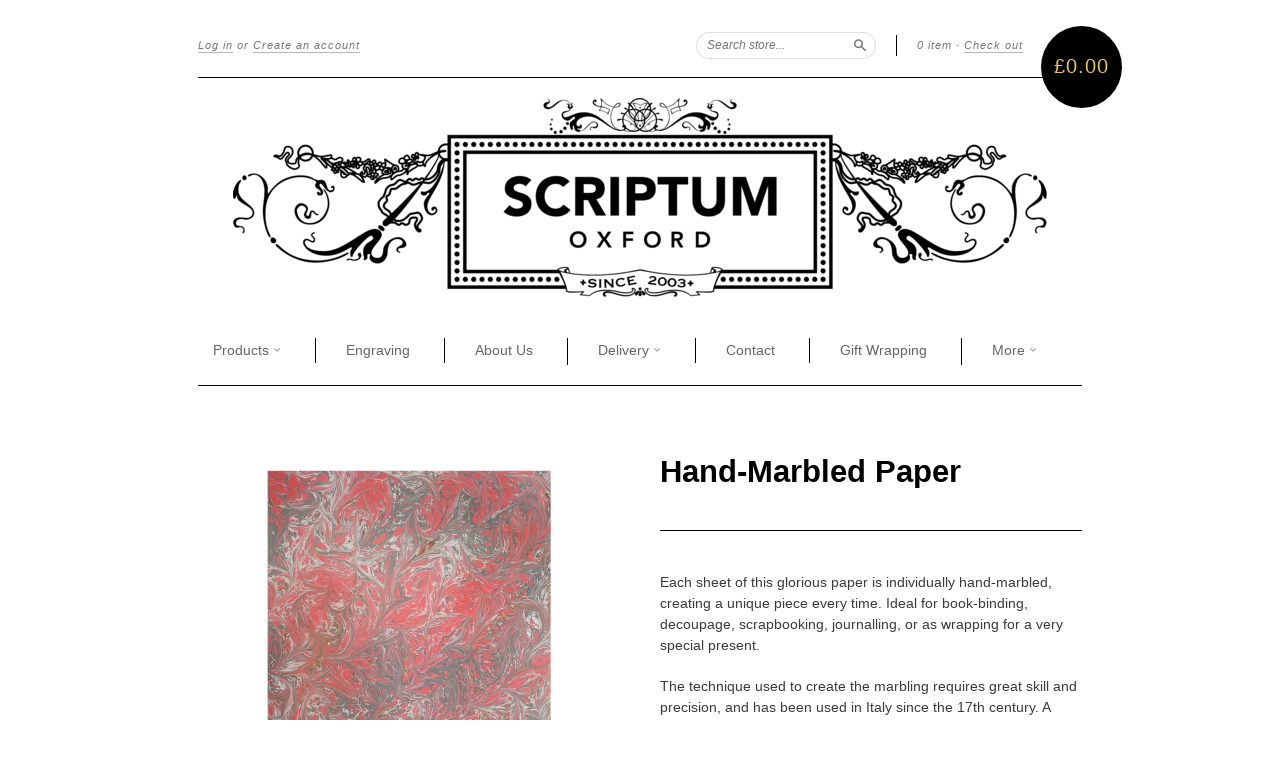

--- FILE ---
content_type: text/html; charset=utf-8
request_url: https://www.scriptum.co.uk/products/hand-marbled-paper
body_size: 26496
content:
<!doctype html>
<!--[if lt IE 7]> <html class="no-touch no-js lt-ie9 lt-ie8 lt-ie7" lang="en"> <![endif]-->
<!--[if IE 7]> <html class="no-touch no-js lt-ie9 lt-ie8" lang="en"> <![endif]-->
<!--[if IE 8]> <html class="no-touch no-js lt-ie9" lang="en"> <![endif]-->
<!--[if IE 9]> <html class="ie9 no-touch no-js"> <![endif]-->
<!--[if (gt IE 9)|!(IE)]><!--> <html class="no-touch no-js"> <!--<![endif]-->

<head>
	<script id="pandectes-rules">   /* PANDECTES-GDPR: DO NOT MODIFY AUTO GENERATED CODE OF THIS SCRIPT */      window.PandectesSettings = {"store":{"plan":"basic","theme":"New Standard","primaryLocale":"en","adminMode":false},"tsPublished":1682947595,"declaration":{"showPurpose":false,"showProvider":false,"showDateGenerated":true},"language":{"languageMode":"Single","fallbackLanguage":"en","languageDetection":"browser","languagesSupported":[]},"texts":{"managed":{"headerText":{"en":"We respect your privacy"},"consentText":{"en":"This website uses cookies to ensure you get the best experience. To review our privacy policy, please click 'learn more'."},"dismissButtonText":{"en":"Ok"},"linkText":{"en":"Learn more"},"imprintText":{"en":"Imprint"},"preferencesButtonText":{"en":"Preferences"},"allowButtonText":{"en":"Accept"},"denyButtonText":{"en":"Decline"},"leaveSiteButtonText":{"en":"Leave this site"},"cookiePolicyText":{"en":"Cookie policy"},"preferencesPopupTitleText":{"en":"Manage consent preferences"},"preferencesPopupIntroText":{"en":"We use cookies to optimize website functionality, analyze the performance, and provide personalized experience to you. Some cookies are essential to make the website operate and function correctly. Those cookies cannot be disabled. In this window you can manage your preference of cookies."},"preferencesPopupCloseButtonText":{"en":"Close"},"preferencesPopupAcceptAllButtonText":{"en":"Accept all"},"preferencesPopupRejectAllButtonText":{"en":"Reject all"},"preferencesPopupSaveButtonText":{"en":"Save preferences"},"accessSectionTitleText":{"en":"Data portability"},"accessSectionParagraphText":{"en":"You have the right to request access to your data at any time."},"rectificationSectionTitleText":{"en":"Data Rectification"},"rectificationSectionParagraphText":{"en":"You have the right to request your data to be updated whenever you think it is appropriate."},"erasureSectionTitleText":{"en":"Right to be forgotten"},"erasureSectionParagraphText":{"en":"You have the right to ask all your data to be erased. After that, you will no longer be able to access your account."}},"categories":{"strictlyNecessaryCookiesTitleText":{"en":"Strictly necessary cookies"},"functionalityCookiesTitleText":{"en":"Functional cookies"},"performanceCookiesTitleText":{"en":"Performance cookies"},"targetingCookiesTitleText":{"en":"Targeting cookies"},"unclassifiedCookiesTitleText":{"en":"Unclassified cookies"},"strictlyNecessaryCookiesDescriptionText":{"en":"These cookies are essential in order to enable you to move around the website and use its features, such as accessing secure areas of the website. The website cannot function properly without these cookies."},"functionalityCookiesDescriptionText":{"en":"These cookies enable the site to provide enhanced functionality and personalisation. They may be set by us or by third party providers whose services we have added to our pages. If you do not allow these cookies then some or all of these services may not function properly."},"performanceCookiesDescriptionText":{"en":"These cookies enable us to monitor and improve the performance of our website. For example, they allow us to count visits, identify traffic sources and see which parts of the site are most popular."},"targetingCookiesDescriptionText":{"en":"These cookies may be set through our site by our advertising partners. They may be used by those companies to build a profile of your interests and show you relevant adverts on other sites.    They do not store directly personal information, but are based on uniquely identifying your browser and internet device. If you do not allow these cookies, you will experience less targeted advertising."},"unclassifiedCookiesDescriptionText":{"en":"Unclassified cookies are cookies that we are in the process of classifying, together with the providers of individual cookies."}},"auto":{"declName":{"en":"Name"},"declPath":{"en":"Path"},"declType":{"en":"Type"},"declDomain":{"en":"Domain"},"declPurpose":{"en":"Purpose"},"declProvider":{"en":"Provider"},"declRetention":{"en":"Retention"},"declFirstParty":{"en":"First-party"},"declThirdParty":{"en":"Third-party"},"cookiesDetailsText":{"en":"Cookies details"},"preferencesPopupAlwaysAllowedText":{"en":"Always allowed"},"submitButton":{"en":"Submit"},"submittingButton":{"en":"Submitting..."},"cancelButton":{"en":"Cancel"},"guestsSupportInfoText":{"en":"Please login with your customer account to further proceed."},"guestsSupportEmailPlaceholder":{"en":"E-mail address"},"guestsSupportEmailValidationError":{"en":"Email is not valid"},"guestsSupportEmailSuccessTitle":{"en":"Thank you for your request"},"guestsSupportEmailFailureTitle":{"en":"A problem occurred"},"guestsSupportEmailSuccessMessage":{"en":"If you are registered as a customer of this store, you will soon receive an email with instructions on how to proceed."},"guestsSupportEmailFailureMessage":{"en":"Your request was not submitted. Please try again and if problem persists, contact store owner for assistance."},"confirmationSuccessTitle":{"en":"Your request is verified"},"confirmationFailureTitle":{"en":"A problem occurred"},"confirmationSuccessMessage":{"en":"We will soon get back to you as to your request."},"confirmationFailureMessage":{"en":"Your request was not verified. Please try again and if problem persists, contact store owner for assistance"},"consentSectionTitleText":{"en":"Your cookie consent"},"consentSectionNoConsentText":{"en":"You have not consented to the cookies policy of this website."},"consentSectionConsentedText":{"en":"You consented to the cookies policy of this website on"},"consentStatus":{"en":"Consent preference"},"consentDate":{"en":"Consent date"},"consentId":{"en":"Consent ID"},"consentSectionChangeConsentActionText":{"en":"Change consent preference"},"accessSectionGDPRRequestsActionText":{"en":"Data subject requests"},"accessSectionAccountInfoActionText":{"en":"Personal data"},"accessSectionOrdersRecordsActionText":{"en":"Orders"},"accessSectionDownloadReportActionText":{"en":"Request export"},"rectificationCommentPlaceholder":{"en":"Describe what you want to be updated"},"rectificationCommentValidationError":{"en":"Comment is required"},"rectificationSectionEditAccountActionText":{"en":"Request an update"},"erasureSectionRequestDeletionActionText":{"en":"Request personal data deletion"}}},"library":{"previewMode":false,"fadeInTimeout":0,"defaultBlocked":7,"showLink":true,"showImprintLink":false,"enabled":true,"cookie":{"name":"_pandectes_gdpr","expiryDays":365,"secure":true},"dismissOnScroll":false,"dismissOnWindowClick":false,"dismissOnTimeout":false,"palette":{"popup":{"background":"#FFFFFF","backgroundForCalculations":{"a":1,"b":255,"g":255,"r":255},"text":"#000000"},"button":{"background":"transparent","backgroundForCalculations":{"a":1,"b":255,"g":255,"r":255},"text":"#000000","textForCalculation":{"a":1,"b":0,"g":0,"r":0},"border":"#000000"}},"content":{"href":"https://www.scriptum.co.uk/pages/privacy-policy","imprintHref":"/","close":"&#10005;","target":"_blank","logo":"<img class=\"cc-banner-logo\" height=\"40\" width=\"40\" src=\"https://cdn.shopify.com/s/files/1/0132/9352/t/4/assets/pandectes-logo.png?v=1682947093\" alt=\"Scriptum Fine Stationery Oxford\" />"},"window":"<div role=\"dialog\" aria-live=\"polite\" aria-label=\"cookieconsent\" aria-describedby=\"cookieconsent:desc\" id=\"pandectes-banner\" class=\"cc-window-wrapper cc-top-wrapper\"><div class=\"pd-cookie-banner-window cc-window {{classes}}\"><!--googleoff: all-->{{children}}<!--googleon: all--></div></div>","compliance":{"opt-both":"<div class=\"cc-compliance cc-highlight\">{{deny}}{{allow}}</div>"},"type":"opt-both","layouts":{"basic":"{{logo}}{{messagelink}}{{compliance}}"},"position":"top","theme":"wired","revokable":true,"animateRevokable":false,"revokableReset":false,"revokableLogoUrl":"https://cdn.shopify.com/s/files/1/0132/9352/t/4/assets/pandectes-reopen-logo.png?v=1682947107","revokablePlacement":"bottom-left","revokableMarginHorizontal":15,"revokableMarginVertical":15,"static":false,"autoAttach":true,"hasTransition":true,"blacklistPage":[""]},"geolocation":{"brOnly":false,"caOnly":false,"euOnly":false,"jpOnly":false,"thOnly":false,"canadaOnly":false,"globalVisibility":true},"dsr":{"guestsSupport":false,"accessSectionDownloadReportAuto":false},"banner":{"resetTs":1682946590,"extraCss":"        .cc-banner-logo {max-width: 24em!important;}    @media(min-width: 768px) {.cc-window.cc-floating{max-width: 24em!important;width: 24em!important;}}    .cc-message, .cc-header, .cc-logo {text-align: left}    .cc-window-wrapper{z-index: 2147483647;}    .cc-window{z-index: 2147483647;font-family: inherit;}    .cc-header{font-family: inherit;}    .pd-cp-ui{font-family: inherit; background-color: #FFFFFF;color:#000000;}    .pd-cp-btn{}    input + .pd-cp-preferences-slider{background-color: rgba(0, 0, 0, 0.3)}    .pd-cp-scrolling-section::-webkit-scrollbar{background-color: rgba(0, 0, 0, 0.3)}    input:checked + .pd-cp-preferences-slider{background-color: rgba(0, 0, 0, 1)}    .pd-cp-scrolling-section::-webkit-scrollbar-thumb {background-color: rgba(0, 0, 0, 1)}    .pd-cp-ui-close{color:#000000;}    .pd-cp-preferences-slider:before{background-color: #FFFFFF}    .pd-cp-title:before {border-color: #000000!important}    .pd-cp-preferences-slider{background-color:#000000}    .pd-cp-toggle{color:#000000!important}    @media(max-width:699px) {.pd-cp-ui-close-top svg {fill: #000000}}    .pd-cp-toggle:hover,.pd-cp-toggle:visited,.pd-cp-toggle:active{color:#000000!important}    .pd-cookie-banner-window {box-shadow: 0 0 18px rgb(0 0 0 / 20%);}  ","customJavascript":null,"showPoweredBy":false,"isActive":true,"implicitSavePreferences":false,"cookieIcon":false,"blockBots":false,"showCookiesDetails":true,"cookiesBlockedByDefault":"7","hasTransition":true,"blockingPage":false,"showOnlyLandingPage":false,"leaveSiteUrl":"https://www.google.com","linkRespectStoreLang":false},"cookies":{"0":[{"name":"localization","domain":"www.scriptum.co.uk","path":"/","provider":"Shopify","firstParty":true,"retention":"1 year(s)","purpose":{"en":"Shopify store localization"}},{"name":"cart_currency","domain":"www.scriptum.co.uk","path":"/","provider":"Shopify","firstParty":true,"retention":"14 day(s)","purpose":{"en":"Used in connection with shopping cart."}},{"name":"shopify_pay_redirect","domain":"www.scriptum.co.uk","path":"/","provider":"Shopify","firstParty":true,"retention":"60 minute(s)","purpose":{"en":"Used in connection with checkout."}},{"name":"keep_alive","domain":"www.scriptum.co.uk","path":"/","provider":"Shopify","firstParty":true,"retention":"30 minute(s)","purpose":{"en":"Used in connection with buyer localization."}},{"name":"cart_ts","domain":"www.scriptum.co.uk","path":"/","provider":"Shopify","firstParty":true,"retention":"14 day(s)","purpose":{"en":"Used in connection with checkout."}},{"name":"cart","domain":"www.scriptum.co.uk","path":"/","provider":"Shopify","firstParty":true,"retention":"14 day(s)","purpose":{"en":"Used in connection with shopping cart."}},{"name":"cart_sig","domain":"www.scriptum.co.uk","path":"/","provider":"Shopify","firstParty":true,"retention":"14 day(s)","purpose":{"en":"Used in connection with checkout."}},{"name":"cart_ver","domain":"www.scriptum.co.uk","path":"/","provider":"Shopify","firstParty":true,"retention":"14 day(s)","purpose":{"en":"Used in connection with shopping cart."}},{"name":"_secure_session_id","domain":"www.scriptum.co.uk","path":"/","provider":"Shopify","firstParty":true,"retention":"24 hour(s)","purpose":{"en":"Used in connection with navigation through a storefront."}},{"name":"_cmp_a","domain":".scriptum.co.uk","path":"/","provider":"Shopify","firstParty":true,"retention":"24 hour(s)","purpose":{"en":"Used for managing customer privacy settings."}},{"name":"secure_customer_sig","domain":"www.scriptum.co.uk","path":"/","provider":"Shopify","firstParty":true,"retention":"1 year(s)","purpose":{"en":"Used in connection with customer login."}}],"1":[{"name":"rmc_logged_in_at","domain":"www.scriptum.co.uk","path":"/","provider":"Marsello","firstParty":true,"retention":"Session","purpose":{"en":"Used by Abandoned Cart Recovery app."}},{"name":"fsb_previous_pathname","domain":"www.scriptum.co.uk","path":"/","provider":"Hextom","firstParty":true,"retention":"Session","purpose":{"en":"Used by Hextom apps"}}],"2":[{"name":"_shopify_y","domain":".scriptum.co.uk","path":"/","provider":"Shopify","firstParty":true,"retention":"1 year(s)","purpose":{"en":"Shopify analytics."}},{"name":"_s","domain":".scriptum.co.uk","path":"/","provider":"Shopify","firstParty":true,"retention":"30 minute(s)","purpose":{"en":"Shopify analytics."}},{"name":"_y","domain":".scriptum.co.uk","path":"/","provider":"Shopify","firstParty":true,"retention":"1 year(s)","purpose":{"en":"Shopify analytics."}},{"name":"_shopify_s","domain":".scriptum.co.uk","path":"/","provider":"Shopify","firstParty":true,"retention":"30 minute(s)","purpose":{"en":"Shopify analytics."}},{"name":"_shopify_sa_t","domain":".scriptum.co.uk","path":"/","provider":"Shopify","firstParty":true,"retention":"30 minute(s)","purpose":{"en":"Shopify analytics relating to marketing & referrals."}},{"name":"_landing_page","domain":".scriptum.co.uk","path":"/","provider":"Shopify","firstParty":true,"retention":"14 day(s)","purpose":{"en":"Tracks landing pages."}},{"name":"_shopify_sa_p","domain":".scriptum.co.uk","path":"/","provider":"Shopify","firstParty":true,"retention":"30 minute(s)","purpose":{"en":"Shopify analytics relating to marketing & referrals."}},{"name":"_gid","domain":".scriptum.co.uk","path":"/","provider":"Google","firstParty":true,"retention":"24 hour(s)","purpose":{"en":"Cookie is placed by Google Analytics to count and track pageviews."}},{"name":"_ga","domain":".scriptum.co.uk","path":"/","provider":"Google","firstParty":true,"retention":"1 year(s)","purpose":{"en":"Cookie is set by Google Analytics with unknown functionality"}},{"name":"_gat","domain":".scriptum.co.uk","path":"/","provider":"Google","firstParty":true,"retention":"54 second(s)","purpose":{"en":"Cookie is placed by Google Analytics to filter requests from bots."}},{"name":"_orig_referrer","domain":".scriptum.co.uk","path":"/","provider":"Shopify","firstParty":true,"retention":"14 day(s)","purpose":{"en":"Tracks landing pages."}}],"4":[{"name":"_fbp","domain":".scriptum.co.uk","path":"/","provider":"Facebook","firstParty":true,"retention":"90 day(s)","purpose":{"en":"Cookie is placed by Facebook to track visits across websites."}}],"8":[{"name":"rmc_uid","domain":"www.scriptum.co.uk","path":"/","provider":"Unknown","firstParty":true,"retention":"Session","purpose":{"en":""}},{"name":"rmc_carttoken","domain":"www.scriptum.co.uk","path":"/","provider":"Unknown","firstParty":true,"retention":"Session","purpose":{"en":""}}]},"blocker":{"isActive":false,"googleConsentMode":{"id":"","analyticsId":"","isActive":false,"adStorageCategory":4,"analyticsStorageCategory":2,"personalizationStorageCategory":1,"functionalityStorageCategory":1,"customEvent":true,"securityStorageCategory":0,"redactData":true,"urlPassthrough":false},"facebookPixel":{"id":"","isActive":false,"ldu":false},"rakuten":{"isActive":false,"cmp":false,"ccpa":false},"gpcIsActive":false,"defaultBlocked":7,"patterns":{"whiteList":[],"blackList":{"1":[],"2":[],"4":[],"8":[]},"iframesWhiteList":[],"iframesBlackList":{"1":[],"2":[],"4":[],"8":[]},"beaconsWhiteList":[],"beaconsBlackList":{"1":[],"2":[],"4":[],"8":[]}}}}      !function(){"use strict";window.PandectesRules=window.PandectesRules||{},window.PandectesRules.manualBlacklist={1:[],2:[],4:[]},window.PandectesRules.blacklistedIFrames={1:[],2:[],4:[]},window.PandectesRules.blacklistedCss={1:[],2:[],4:[]},window.PandectesRules.blacklistedBeacons={1:[],2:[],4:[]};var e="javascript/blocked",t="_pandectes_gdpr";function r(e){return new RegExp(e.replace(/[/\\.+?$()]/g,"\\$&").replace("*","(.*)"))}var n=function(e){try{return JSON.parse(e)}catch(e){return!1}},a=function(e){var t=arguments.length>1&&void 0!==arguments[1]?arguments[1]:"log",r=new URLSearchParams(window.location.search);r.get("rules_debug")&&console[t]("PandectesRules: ".concat(e))};function s(e,t){var r=Object.keys(e);if(Object.getOwnPropertySymbols){var n=Object.getOwnPropertySymbols(e);t&&(n=n.filter((function(t){return Object.getOwnPropertyDescriptor(e,t).enumerable}))),r.push.apply(r,n)}return r}function i(e){for(var t=1;t<arguments.length;t++){var r=null!=arguments[t]?arguments[t]:{};t%2?s(Object(r),!0).forEach((function(t){o(e,t,r[t])})):Object.getOwnPropertyDescriptors?Object.defineProperties(e,Object.getOwnPropertyDescriptors(r)):s(Object(r)).forEach((function(t){Object.defineProperty(e,t,Object.getOwnPropertyDescriptor(r,t))}))}return e}function o(e,t,r){return t in e?Object.defineProperty(e,t,{value:r,enumerable:!0,configurable:!0,writable:!0}):e[t]=r,e}function c(e,t){return function(e){if(Array.isArray(e))return e}(e)||function(e,t){var r=null==e?null:"undefined"!=typeof Symbol&&e[Symbol.iterator]||e["@@iterator"];if(null==r)return;var n,a,s=[],i=!0,o=!1;try{for(r=r.call(e);!(i=(n=r.next()).done)&&(s.push(n.value),!t||s.length!==t);i=!0);}catch(e){o=!0,a=e}finally{try{i||null==r.return||r.return()}finally{if(o)throw a}}return s}(e,t)||u(e,t)||function(){throw new TypeError("Invalid attempt to destructure non-iterable instance.\nIn order to be iterable, non-array objects must have a [Symbol.iterator]() method.")}()}function l(e){return function(e){if(Array.isArray(e))return d(e)}(e)||function(e){if("undefined"!=typeof Symbol&&null!=e[Symbol.iterator]||null!=e["@@iterator"])return Array.from(e)}(e)||u(e)||function(){throw new TypeError("Invalid attempt to spread non-iterable instance.\nIn order to be iterable, non-array objects must have a [Symbol.iterator]() method.")}()}function u(e,t){if(e){if("string"==typeof e)return d(e,t);var r=Object.prototype.toString.call(e).slice(8,-1);return"Object"===r&&e.constructor&&(r=e.constructor.name),"Map"===r||"Set"===r?Array.from(e):"Arguments"===r||/^(?:Ui|I)nt(?:8|16|32)(?:Clamped)?Array$/.test(r)?d(e,t):void 0}}function d(e,t){(null==t||t>e.length)&&(t=e.length);for(var r=0,n=new Array(t);r<t;r++)n[r]=e[r];return n}var f="Pandectes"===window.navigator.userAgent;a("userAgent -> ".concat(window.navigator.userAgent.substring(0,50)));var p=function(){var e,r=arguments.length>0&&void 0!==arguments[0]?arguments[0]:t,a="; "+document.cookie,s=a.split("; "+r+"=");if(s.length<2)e={};else{var i=s.pop(),o=i.split(";");e=window.atob(o.shift())}var c=n(e);return!1!==c?c:e}(),g=window.PandectesSettings,h=g.banner.isActive,y=g.blocker.defaultBlocked,b=p&&null!==p.preferences&&void 0!==p.preferences?p.preferences:null,v=h?null===b?y:b:0,m={1:0==(1&v),2:0==(2&v),4:0==(4&v)},w=window.PandectesSettings.blocker.patterns,k=w.blackList,L=w.whiteList,P=w.iframesBlackList,C=w.iframesWhiteList,A=w.beaconsBlackList,S=w.beaconsWhiteList,_={blackList:[],whiteList:[],iframesBlackList:{1:[],2:[],4:[],8:[]},iframesWhiteList:[],beaconsBlackList:{1:[],2:[],4:[],8:[]},beaconsWhiteList:[]};[1,2,4].map((function(e){var t;m[e]||((t=_.blackList).push.apply(t,l(k[e].length?k[e].map(r):[])),_.iframesBlackList[e]=P[e].length?P[e].map(r):[],_.beaconsBlackList[e]=A[e].length?A[e].map(r):[])})),_.whiteList=L.length?L.map(r):[],_.iframesWhiteList=C.length?C.map(r):[],_.beaconsWhiteList=S.length?S.map(r):[];var B={scripts:[],iframes:{1:[],2:[],4:[]},beacons:{1:[],2:[],4:[]},css:{1:[],2:[],4:[]}},E=function(t,r){return t&&(!r||r!==e)&&(!_.blackList||_.blackList.some((function(e){return e.test(t)})))&&(!_.whiteList||_.whiteList.every((function(e){return!e.test(t)})))},O=function(e){var t=e.getAttribute("src");return _.blackList&&_.blackList.every((function(e){return!e.test(t)}))||_.whiteList&&_.whiteList.some((function(e){return e.test(t)}))},I=function(e,t){var r=_.iframesBlackList[t],n=_.iframesWhiteList;return e&&(!r||r.some((function(t){return t.test(e)})))&&(!n||n.every((function(t){return!t.test(e)})))},R=function(e,t){var r=_.beaconsBlackList[t],n=_.beaconsWhiteList;return e&&(!r||r.some((function(t){return t.test(e)})))&&(!n||n.every((function(t){return!t.test(e)})))},j=new MutationObserver((function(e){for(var t=0;t<e.length;t++)for(var r=e[t].addedNodes,n=0;n<r.length;n++){var a=r[n],s=a.dataset&&a.dataset.cookiecategory;if(1===a.nodeType&&"LINK"===a.tagName){var i=a.dataset&&a.dataset.href;if(i&&s)switch(s){case"functionality":case"C0001":B.css[1].push(i);break;case"performance":case"C0002":B.css[2].push(i);break;case"targeting":case"C0003":B.css[4].push(i)}}}})),x=new MutationObserver((function(t){for(var r=0;r<t.length;r++)for(var n=t[r].addedNodes,a=function(t){var r=n[t],a=r.src||r.dataset&&r.dataset.src,s=r.dataset&&r.dataset.cookiecategory;if(1===r.nodeType&&"IFRAME"===r.tagName){if(a){var i=!1;I(a,1)||"functionality"===s||"C0001"===s?(i=!0,B.iframes[1].push(a)):I(a,2)||"performance"===s||"C0002"===s?(i=!0,B.iframes[2].push(a)):(I(a,4)||"targeting"===s||"C0003"===s)&&(i=!0,B.iframes[4].push(a)),i&&(r.removeAttribute("src"),r.setAttribute("data-src",a))}}else if(1===r.nodeType&&"IMG"===r.tagName){if(a){var o=!1;R(a,1)?(o=!0,B.beacons[1].push(a)):R(a,2)?(o=!0,B.beacons[2].push(a)):R(a,4)&&(o=!0,B.beacons[4].push(a)),o&&(r.removeAttribute("src"),r.setAttribute("data-src",a))}}else if(1===r.nodeType&&"LINK"===r.tagName){var c=r.dataset&&r.dataset.href;if(c&&s)switch(s){case"functionality":case"C0001":B.css[1].push(c);break;case"performance":case"C0002":B.css[2].push(c);break;case"targeting":case"C0003":B.css[4].push(c)}}else if(1===r.nodeType&&"SCRIPT"===r.tagName){var l=r.type,u=!1;if(E(a,l))u=!0;else if(a&&s)switch(s){case"functionality":case"C0001":u=!0,window.PandectesRules.manualBlacklist[1].push(a);break;case"performance":case"C0002":u=!0,window.PandectesRules.manualBlacklist[2].push(a);break;case"targeting":case"C0003":u=!0,window.PandectesRules.manualBlacklist[4].push(a)}if(u){B.scripts.push([r,l]),r.type=e;r.addEventListener("beforescriptexecute",(function t(n){r.getAttribute("type")===e&&n.preventDefault(),r.removeEventListener("beforescriptexecute",t)})),r.parentElement&&r.parentElement.removeChild(r)}}},s=0;s<n.length;s++)a(s)})),T=document.createElement,N={src:Object.getOwnPropertyDescriptor(HTMLScriptElement.prototype,"src"),type:Object.getOwnPropertyDescriptor(HTMLScriptElement.prototype,"type")};window.PandectesRules.unblockCss=function(e){var t=B.css[e]||[];t.length&&a("Unblocking CSS for ".concat(e)),t.forEach((function(e){var t=document.querySelector('link[data-href^="'.concat(e,'"]'));t.removeAttribute("data-href"),t.href=e})),B.css[e]=[]},window.PandectesRules.unblockIFrames=function(e){var t=B.iframes[e]||[];t.length&&a("Unblocking IFrames for ".concat(e)),_.iframesBlackList[e]=[],t.forEach((function(e){var t=document.querySelector('iframe[data-src^="'.concat(e,'"]'));t.removeAttribute("data-src"),t.src=e})),B.iframes[e]=[]},window.PandectesRules.unblockBeacons=function(e){var t=B.beacons[e]||[];t.length&&a("Unblocking Beacons for ".concat(e)),_.beaconsBlackList[e]=[],t.forEach((function(e){var t=document.querySelector('img[data-src^="'.concat(e,'"]'));t.removeAttribute("data-src"),t.src=e})),B.beacons[e]=[]},window.PandectesRules.unblock=function(t){t.length<1?(_.blackList=[],_.whiteList=[],_.iframesBlackList=[],_.iframesWhiteList=[]):(_.blackList&&(_.blackList=_.blackList.filter((function(e){return t.every((function(t){return"string"==typeof t?!e.test(t):t instanceof RegExp?e.toString()!==t.toString():void 0}))}))),_.whiteList&&(_.whiteList=[].concat(l(_.whiteList),l(t.map((function(e){if("string"==typeof e){var t=".*"+r(e)+".*";if(_.whiteList.every((function(e){return e.toString()!==t.toString()})))return new RegExp(t)}else if(e instanceof RegExp&&_.whiteList.every((function(t){return t.toString()!==e.toString()})))return e;return null})).filter(Boolean)))));for(var n=document.querySelectorAll('script[type="'.concat(e,'"]')),s=0;s<n.length;s++){var i=n[s];O(i)&&(B.scripts.push([i,"application/javascript"]),i.parentElement.removeChild(i))}var o=0;l(B.scripts).forEach((function(e,t){var r=c(e,2),n=r[0],a=r[1];if(O(n)){for(var s=document.createElement("script"),i=0;i<n.attributes.length;i++){var l=n.attributes[i];"src"!==l.name&&"type"!==l.name&&s.setAttribute(l.name,n.attributes[i].value)}s.setAttribute("src",n.src),s.setAttribute("type",a||"application/javascript"),document.head.appendChild(s),B.scripts.splice(t-o,1),o++}})),0==_.blackList.length&&0===_.iframesBlackList[1].length&&0===_.iframesBlackList[2].length&&0===_.iframesBlackList[4].length&&0===_.beaconsBlackList[1].length&&0===_.beaconsBlackList[2].length&&0===_.beaconsBlackList[4].length&&(a("Disconnecting observers"),x.disconnect(),j.disconnect())};var D=window.PandectesSettings.blocker,M=setInterval((function(){window.Shopify&&(clearInterval(M),window.Shopify.loadFeatures&&window.Shopify.loadFeatures([{name:"consent-tracking-api",version:"0.1"}],(function(e){if(e)a("CustomerPrivacy API -> failed to load","warning");else if(a("CustomerPrivacy API -> loaded successfully"),(f||(0==(2&v)||0==(4&v)))&&window.Shopify.customerPrivacy.setTrackingConsent(!0,(function(e){e&&e.error?a("CustomerPrivacy API -> failed to allow tracking","error"):a("CustomerPrivacy API (Rules) -> tracking allowed")})),D.gpcIsActive&&"CCPA"===window.Shopify.customerPrivacy.getRegulation()){var t=navigator.globalPrivacyControl;void 0!==t?window.Shopify.customerPrivacy.setCCPAConsent(!t,(function(e){e&&e.error?a("CustomerPrivacy API -> failed to set CCPA consent","error"):a("CustomerPrivacy API (Rules) -> CCPA data sell "+(t?"disallowed":"allowed"))})):a("navigator.globalPrivacyControl is not set")}})))}),10),W=window.PandectesSettings,z=W.banner.isActive,F=W.blocker.googleConsentMode,U=F.isActive,q=F.customEvent,H=F.redactData,$=F.urlPassthrough,G=F.adStorageCategory,K=F.analyticsStorageCategory,J=F.functionalityStorageCategory,Y=F.personalizationStorageCategory,Q=F.securityStorageCategory;function V(){window.dataLayer.push(arguments)}window.dataLayer=window.dataLayer||[];var X,Z,ee={hasInitialized:!1,ads_data_redaction:!1,url_passthrough:!1,storage:{ad_storage:"granted",analytics_storage:"granted",functionality_storage:"granted",personalization_storage:"granted",security_storage:"granted",wait_for_update:500}};if(z&&U){var te=0==(v&G)?"granted":"denied",re=0==(v&K)?"granted":"denied",ne=0==(v&J)?"granted":"denied",ae=0==(v&Y)?"granted":"denied",se=0==(v&Q)?"granted":"denied";ee.hasInitialized=!0,ee.ads_data_redaction="denied"===te&&H,ee.url_passthrough=$,ee.storage.ad_storage=te,ee.storage.analytics_storage=re,ee.storage.functionality_storage=ne,ee.storage.personalization_storage=ae,ee.storage.security_storage=se,ee.ads_data_redaction&&V("set","ads_data_redaction",ee.ads_data_redaction),ee.url_passthrough&&V("set","url_passthrough",ee.url_passthrough),V("consent","default",ee.storage),q&&(Z=7===(X=v)?"deny":0===X?"allow":"mixed",window.dataLayer.push({event:"Pandectes_Consent_Update",pandectes_status:Z,pandectes_categories:{C0000:"allow",C0001:m[1]?"allow":"deny",C0002:m[2]?"allow":"deny",C0003:m[4]?"allow":"deny"}})),a("Google consent mode initialized")}window.PandectesRules.gcm=ee;var ie=window.PandectesSettings,oe=ie.banner.isActive,ce=ie.blocker.isActive;a("Blocker -> "+(ce?"Active":"Inactive")),a("Banner -> "+(oe?"Active":"Inactive")),a("ActualPrefs -> "+v);var le=null===b&&/\/checkouts\//.test(window.location.pathname);0!==v&&!1===f&&ce&&!le?(a("Blocker will execute"),document.createElement=function(){for(var t=arguments.length,r=new Array(t),n=0;n<t;n++)r[n]=arguments[n];if("script"!==r[0].toLowerCase())return T.bind?T.bind(document).apply(void 0,r):T;var a=T.bind(document).apply(void 0,r);try{Object.defineProperties(a,{src:i(i({},N.src),{},{set:function(t){E(t,a.type)&&N.type.set.call(this,e),N.src.set.call(this,t)}}),type:i(i({},N.type),{},{get:function(){var t=N.type.get.call(this);return t===e||E(this.src,t)?null:t},set:function(t){var r=E(a.src,a.type)?e:t;N.type.set.call(this,r)}})}),a.setAttribute=function(t,r){if("type"===t){var n=E(a.src,a.type)?e:r;N.type.set.call(a,n)}else"src"===t?(E(r,a.type)&&N.type.set.call(a,e),N.src.set.call(a,r)):HTMLScriptElement.prototype.setAttribute.call(a,t,r)}}catch(e){console.warn("Yett: unable to prevent script execution for script src ",a.src,".\n",'A likely cause would be because you are using a third-party browser extension that monkey patches the "document.createElement" function.')}return a},x.observe(document.documentElement,{childList:!0,subtree:!0}),j.observe(document.documentElement,{childList:!0,subtree:!0})):a("Blocker will not execute")}();
</script>
  <meta charset="UTF-8">
  <meta http-equiv='X-UA-Compatible' content='IE=edge,chrome=1'>
  <link rel="shortcut icon" type="image/png" href="//www.scriptum.co.uk/cdn/shop/t/4/assets/favicon.ico?v=12181699178293231601713043510">
<link rel="apple-touch-icon" sizes="57x57" href="//www.scriptum.co.uk/cdn/shop/t/4/assets/apple-touch-icon-57x57.png?v=149172604654129778671425391139">
<link rel="apple-touch-icon" sizes="60x60" href="//www.scriptum.co.uk/cdn/shop/t/4/assets/apple-touch-icon-60x60.png?v=93827938635027631661425391189">
<link rel="apple-touch-icon" sizes="72x72" href="//www.scriptum.co.uk/cdn/shop/t/4/assets/apple-touch-icon-72x72.png?v=177732468355092415321425391202">
<link rel="apple-touch-icon" sizes="76x76" href="//www.scriptum.co.uk/cdn/shop/t/4/assets/apple-touch-icon-76x76.png?v=111812918491932058531425391222">
<link rel="apple-touch-icon" sizes="114x114" href="//www.scriptum.co.uk/cdn/shop/t/4/assets/apple-touch-icon-114x114.png?v=155954244149735889461425391236">
<link rel="apple-touch-icon" sizes="120x120" href="//www.scriptum.co.uk/cdn/shop/t/4/assets/apple-touch-icon-120x120.png?v=46236323509416046481425391254">
<link rel="apple-touch-icon" sizes="144x144" href="//www.scriptum.co.uk/cdn/shop/t/4/assets/apple-touch-icon-144x144.png?v=98976581113368464911425391301">
<link rel="apple-touch-icon" sizes="152x152" href="//www.scriptum.co.uk/cdn/shop/t/4/assets/apple-touch-icon-152x152.png?v=67065145085236985511425391316">
<link rel="apple-touch-icon" sizes="180x180" href="//www.scriptum.co.uk/cdn/shop/t/4/assets/apple-touch-icon-180x180.png?v=117593543805071915111425391334">
<link rel="icon" type="image/png" href="//www.scriptum.co.uk/cdn/shop/t/4/assets/favicon-32x32.png?v=30520849409930159021425391417" sizes="32x32">
<link rel="icon" type="image/png" href="//www.scriptum.co.uk/cdn/shop/t/4/assets/favicon-96x96.png?v=160453355997701994461425391430" sizes="96x96">
<link rel="icon" type="image/png" href="//www.scriptum.co.uk/cdn/shop/t/4/assets/favicon-16x16.png?v=70184408621329127761425391392" sizes="16x16">
<link rel="icon" type="image/png" href="//www.scriptum.co.uk/cdn/shop/t/4/assets/android-chrome-192x192.png?v=163474631011661517181425391090" sizes="192x192" density="4">
<link rel="icon" type="image/png" href="//www.scriptum.co.uk/cdn/shop/t/4/assets/android-chrome-144x144.png?v=98976581113368464911425391077" sizes="144x144" density="3">
<link rel="icon" type="image/png" href="//www.scriptum.co.uk/cdn/shop/t/4/assets/android-chrome-96x96.png?v=160453355997701994461425391062" sizes="96x96" density="2">
<link rel="icon" type="image/png" href="//www.scriptum.co.uk/cdn/shop/t/4/assets/android-chrome-72x72.png?v=177732468355092415321425391047" sizes="72x72" density="1.5">
<link rel="icon" type="image/png" href="//www.scriptum.co.uk/cdn/shop/t/4/assets/android-chrome-48x48.png?v=170001806630473392941425391037" sizes="48x48" density="1">
<link rel="icon" type="image/png" href="//www.scriptum.co.uk/cdn/shop/t/4/assets/android-chrome-36x36.png?v=45339030214241720841425390932" sizes="36x36" density="0.75">
<link rel="manifest" href="//www.scriptum.co.uk/cdn/shop/t/4/assets/manifest.json?v=58481386003378485271425391681">
<meta name="msapplication-config" content="//www.scriptum.co.uk/cdn/shop/t/4/assets/browserconfig.xml?v=13437837176069490691425392696" />
<meta name="msapplication-TileColor" content="#00a300">
<meta name="msapplication-TileImage" content="//www.scriptum.co.uk/cdn/shop/t/4/assets/mstile-144x144.png?v=130406464603042929991425391494">
<meta name="theme-color" content="#002423">

  <title>
    Hand-Marbled Paper &ndash; Scriptum Fine Stationery Oxford
  </title>

  
  <meta name="description" content="Each sheet of this glorious paper is individually hand-marbled, creating a unique piece every time. Ideal for book-binding, decoupage, scrapbooking, journalling, or as wrapping for a very special present.  The technique used to create the marbling requires great skill and precision, and has been used in Italy since the">
  

  <link rel="canonical" href="https://www.scriptum.co.uk/products/hand-marbled-paper">
  <meta name="viewport" content="width=device-width,initial-scale=1">

  

  <meta property="og:type" content="product">
  <meta property="og:title" content="Hand-Marbled Paper">
  
  <meta property="og:image" content="http://www.scriptum.co.uk/cdn/shop/products/Hand-MarbledPaper-blue_grande.jpg?v=1620822944">
  <meta property="og:image:secure_url" content="https://www.scriptum.co.uk/cdn/shop/products/Hand-MarbledPaper-blue_grande.jpg?v=1620822944">
  
  <meta property="og:image" content="http://www.scriptum.co.uk/cdn/shop/products/Hand-MarbledPaper-bluecu_grande.jpg?v=1620822944">
  <meta property="og:image:secure_url" content="https://www.scriptum.co.uk/cdn/shop/products/Hand-MarbledPaper-bluecu_grande.jpg?v=1620822944">
  
  <meta property="og:image" content="http://www.scriptum.co.uk/cdn/shop/products/Hand-MarbledPaper-red_grande.jpg?v=1620822944">
  <meta property="og:image:secure_url" content="https://www.scriptum.co.uk/cdn/shop/products/Hand-MarbledPaper-red_grande.jpg?v=1620822944">
  
  <meta property="og:price:amount" content="12.00">
  <meta property="og:price:currency" content="GBP">


  <meta property="og:description" content="Each sheet of this glorious paper is individually hand-marbled, creating a unique piece every time. Ideal for book-binding, decoupage, scrapbooking, journalling, or as wrapping for a very special present.  The technique used to create the marbling requires great skill and precision, and has been used in Italy since the">

  <meta property="og:url" content="https://www.scriptum.co.uk/products/hand-marbled-paper">
  <meta property="og:site_name" content="Scriptum Fine Stationery Oxford">

  


  <meta name="twitter:card" content="product">
  <meta name="twitter:title" content="Hand-Marbled Paper">
  <meta name="twitter:description" content="Each sheet of this glorious paper is individually hand-marbled, creating a unique piece every time. Ideal for book-binding, decoupage, scrapbooking, journalling, or as wrapping for a very...">
  <meta name="twitter:image" content="http://www.scriptum.co.uk/cdn/shop/products/Hand-MarbledPaper-blue_large.jpg?v=1620822944">
  <meta name="twitter:label1" content="PRICE">
  <meta name="twitter:data1" content="From &pound;12.00 GBP">
  <meta name="twitter:label2" content="VENDOR">
  <meta name="twitter:data2" content="Rossi">




  <link href="//www.scriptum.co.uk/cdn/shop/t/4/assets/style.scss.css?v=2038236967809326921769031488" rel="stylesheet" type="text/css" media="all" />

  <script>window.performance && window.performance.mark && window.performance.mark('shopify.content_for_header.start');</script><meta id="shopify-digital-wallet" name="shopify-digital-wallet" content="/1329352/digital_wallets/dialog">
<meta name="shopify-checkout-api-token" content="50b036743b3f5537039dee2efce96d4b">
<meta id="in-context-paypal-metadata" data-shop-id="1329352" data-venmo-supported="false" data-environment="production" data-locale="en_US" data-paypal-v4="true" data-currency="GBP">
<link rel="alternate" type="application/json+oembed" href="https://www.scriptum.co.uk/products/hand-marbled-paper.oembed">
<script async="async" src="/checkouts/internal/preloads.js?locale=en-GB"></script>
<link rel="preconnect" href="https://shop.app" crossorigin="anonymous">
<script async="async" src="https://shop.app/checkouts/internal/preloads.js?locale=en-GB&shop_id=1329352" crossorigin="anonymous"></script>
<script id="apple-pay-shop-capabilities" type="application/json">{"shopId":1329352,"countryCode":"GB","currencyCode":"GBP","merchantCapabilities":["supports3DS"],"merchantId":"gid:\/\/shopify\/Shop\/1329352","merchantName":"Scriptum Fine Stationery Oxford","requiredBillingContactFields":["postalAddress","email","phone"],"requiredShippingContactFields":["postalAddress","email","phone"],"shippingType":"shipping","supportedNetworks":["visa","maestro","masterCard","amex","discover","elo"],"total":{"type":"pending","label":"Scriptum Fine Stationery Oxford","amount":"1.00"},"shopifyPaymentsEnabled":true,"supportsSubscriptions":true}</script>
<script id="shopify-features" type="application/json">{"accessToken":"50b036743b3f5537039dee2efce96d4b","betas":["rich-media-storefront-analytics"],"domain":"www.scriptum.co.uk","predictiveSearch":true,"shopId":1329352,"locale":"en"}</script>
<script>var Shopify = Shopify || {};
Shopify.shop = "scriptum.myshopify.com";
Shopify.locale = "en";
Shopify.currency = {"active":"GBP","rate":"1.0"};
Shopify.country = "GB";
Shopify.theme = {"name":"New Standard","id":9441605,"schema_name":null,"schema_version":null,"theme_store_id":429,"role":"main"};
Shopify.theme.handle = "null";
Shopify.theme.style = {"id":null,"handle":null};
Shopify.cdnHost = "www.scriptum.co.uk/cdn";
Shopify.routes = Shopify.routes || {};
Shopify.routes.root = "/";</script>
<script type="module">!function(o){(o.Shopify=o.Shopify||{}).modules=!0}(window);</script>
<script>!function(o){function n(){var o=[];function n(){o.push(Array.prototype.slice.apply(arguments))}return n.q=o,n}var t=o.Shopify=o.Shopify||{};t.loadFeatures=n(),t.autoloadFeatures=n()}(window);</script>
<script>
  window.ShopifyPay = window.ShopifyPay || {};
  window.ShopifyPay.apiHost = "shop.app\/pay";
  window.ShopifyPay.redirectState = null;
</script>
<script id="shop-js-analytics" type="application/json">{"pageType":"product"}</script>
<script defer="defer" async type="module" src="//www.scriptum.co.uk/cdn/shopifycloud/shop-js/modules/v2/client.init-shop-cart-sync_BT-GjEfc.en.esm.js"></script>
<script defer="defer" async type="module" src="//www.scriptum.co.uk/cdn/shopifycloud/shop-js/modules/v2/chunk.common_D58fp_Oc.esm.js"></script>
<script defer="defer" async type="module" src="//www.scriptum.co.uk/cdn/shopifycloud/shop-js/modules/v2/chunk.modal_xMitdFEc.esm.js"></script>
<script type="module">
  await import("//www.scriptum.co.uk/cdn/shopifycloud/shop-js/modules/v2/client.init-shop-cart-sync_BT-GjEfc.en.esm.js");
await import("//www.scriptum.co.uk/cdn/shopifycloud/shop-js/modules/v2/chunk.common_D58fp_Oc.esm.js");
await import("//www.scriptum.co.uk/cdn/shopifycloud/shop-js/modules/v2/chunk.modal_xMitdFEc.esm.js");

  window.Shopify.SignInWithShop?.initShopCartSync?.({"fedCMEnabled":true,"windoidEnabled":true});

</script>
<script>
  window.Shopify = window.Shopify || {};
  if (!window.Shopify.featureAssets) window.Shopify.featureAssets = {};
  window.Shopify.featureAssets['shop-js'] = {"shop-cart-sync":["modules/v2/client.shop-cart-sync_DZOKe7Ll.en.esm.js","modules/v2/chunk.common_D58fp_Oc.esm.js","modules/v2/chunk.modal_xMitdFEc.esm.js"],"init-fed-cm":["modules/v2/client.init-fed-cm_B6oLuCjv.en.esm.js","modules/v2/chunk.common_D58fp_Oc.esm.js","modules/v2/chunk.modal_xMitdFEc.esm.js"],"shop-cash-offers":["modules/v2/client.shop-cash-offers_D2sdYoxE.en.esm.js","modules/v2/chunk.common_D58fp_Oc.esm.js","modules/v2/chunk.modal_xMitdFEc.esm.js"],"shop-login-button":["modules/v2/client.shop-login-button_QeVjl5Y3.en.esm.js","modules/v2/chunk.common_D58fp_Oc.esm.js","modules/v2/chunk.modal_xMitdFEc.esm.js"],"pay-button":["modules/v2/client.pay-button_DXTOsIq6.en.esm.js","modules/v2/chunk.common_D58fp_Oc.esm.js","modules/v2/chunk.modal_xMitdFEc.esm.js"],"shop-button":["modules/v2/client.shop-button_DQZHx9pm.en.esm.js","modules/v2/chunk.common_D58fp_Oc.esm.js","modules/v2/chunk.modal_xMitdFEc.esm.js"],"avatar":["modules/v2/client.avatar_BTnouDA3.en.esm.js"],"init-windoid":["modules/v2/client.init-windoid_CR1B-cfM.en.esm.js","modules/v2/chunk.common_D58fp_Oc.esm.js","modules/v2/chunk.modal_xMitdFEc.esm.js"],"init-shop-for-new-customer-accounts":["modules/v2/client.init-shop-for-new-customer-accounts_C_vY_xzh.en.esm.js","modules/v2/client.shop-login-button_QeVjl5Y3.en.esm.js","modules/v2/chunk.common_D58fp_Oc.esm.js","modules/v2/chunk.modal_xMitdFEc.esm.js"],"init-shop-email-lookup-coordinator":["modules/v2/client.init-shop-email-lookup-coordinator_BI7n9ZSv.en.esm.js","modules/v2/chunk.common_D58fp_Oc.esm.js","modules/v2/chunk.modal_xMitdFEc.esm.js"],"init-shop-cart-sync":["modules/v2/client.init-shop-cart-sync_BT-GjEfc.en.esm.js","modules/v2/chunk.common_D58fp_Oc.esm.js","modules/v2/chunk.modal_xMitdFEc.esm.js"],"shop-toast-manager":["modules/v2/client.shop-toast-manager_DiYdP3xc.en.esm.js","modules/v2/chunk.common_D58fp_Oc.esm.js","modules/v2/chunk.modal_xMitdFEc.esm.js"],"init-customer-accounts":["modules/v2/client.init-customer-accounts_D9ZNqS-Q.en.esm.js","modules/v2/client.shop-login-button_QeVjl5Y3.en.esm.js","modules/v2/chunk.common_D58fp_Oc.esm.js","modules/v2/chunk.modal_xMitdFEc.esm.js"],"init-customer-accounts-sign-up":["modules/v2/client.init-customer-accounts-sign-up_iGw4briv.en.esm.js","modules/v2/client.shop-login-button_QeVjl5Y3.en.esm.js","modules/v2/chunk.common_D58fp_Oc.esm.js","modules/v2/chunk.modal_xMitdFEc.esm.js"],"shop-follow-button":["modules/v2/client.shop-follow-button_CqMgW2wH.en.esm.js","modules/v2/chunk.common_D58fp_Oc.esm.js","modules/v2/chunk.modal_xMitdFEc.esm.js"],"checkout-modal":["modules/v2/client.checkout-modal_xHeaAweL.en.esm.js","modules/v2/chunk.common_D58fp_Oc.esm.js","modules/v2/chunk.modal_xMitdFEc.esm.js"],"shop-login":["modules/v2/client.shop-login_D91U-Q7h.en.esm.js","modules/v2/chunk.common_D58fp_Oc.esm.js","modules/v2/chunk.modal_xMitdFEc.esm.js"],"lead-capture":["modules/v2/client.lead-capture_BJmE1dJe.en.esm.js","modules/v2/chunk.common_D58fp_Oc.esm.js","modules/v2/chunk.modal_xMitdFEc.esm.js"],"payment-terms":["modules/v2/client.payment-terms_Ci9AEqFq.en.esm.js","modules/v2/chunk.common_D58fp_Oc.esm.js","modules/v2/chunk.modal_xMitdFEc.esm.js"]};
</script>
<script>(function() {
  var isLoaded = false;
  function asyncLoad() {
    if (isLoaded) return;
    isLoaded = true;
    var urls = ["https:\/\/chimpstatic.com\/mcjs-connected\/js\/users\/067723e7a897d192982a1788c\/791479eb7ad059816bf9281f6.js?shop=scriptum.myshopify.com","https:\/\/cdn.recovermycart.com\/scripts\/CartJS_v2.min.js?shop=scriptum.myshopify.com\u0026shop=scriptum.myshopify.com","\/\/cdn.shopify.com\/proxy\/22b76abea86de78a892d2bc862a13b6cecdd218d2cadfd957800ea5e524db85d\/s.pandect.es\/scripts\/pandectes-core.js?shop=scriptum.myshopify.com\u0026sp-cache-control=cHVibGljLCBtYXgtYWdlPTkwMA","https:\/\/cdn.hextom.com\/js\/freeshippingbar.js?shop=scriptum.myshopify.com"];
    for (var i = 0; i < urls.length; i++) {
      var s = document.createElement('script');
      s.type = 'text/javascript';
      s.async = true;
      s.src = urls[i];
      var x = document.getElementsByTagName('script')[0];
      x.parentNode.insertBefore(s, x);
    }
  };
  if(window.attachEvent) {
    window.attachEvent('onload', asyncLoad);
  } else {
    window.addEventListener('load', asyncLoad, false);
  }
})();</script>
<script id="__st">var __st={"a":1329352,"offset":0,"reqid":"a549e17a-1e02-4558-9fad-ba5fb315398d-1769220863","pageurl":"www.scriptum.co.uk\/products\/hand-marbled-paper","u":"96c5d18b758b","p":"product","rtyp":"product","rid":6763791515803};</script>
<script>window.ShopifyPaypalV4VisibilityTracking = true;</script>
<script id="captcha-bootstrap">!function(){'use strict';const t='contact',e='account',n='new_comment',o=[[t,t],['blogs',n],['comments',n],[t,'customer']],c=[[e,'customer_login'],[e,'guest_login'],[e,'recover_customer_password'],[e,'create_customer']],r=t=>t.map((([t,e])=>`form[action*='/${t}']:not([data-nocaptcha='true']) input[name='form_type'][value='${e}']`)).join(','),a=t=>()=>t?[...document.querySelectorAll(t)].map((t=>t.form)):[];function s(){const t=[...o],e=r(t);return a(e)}const i='password',u='form_key',d=['recaptcha-v3-token','g-recaptcha-response','h-captcha-response',i],f=()=>{try{return window.sessionStorage}catch{return}},m='__shopify_v',_=t=>t.elements[u];function p(t,e,n=!1){try{const o=window.sessionStorage,c=JSON.parse(o.getItem(e)),{data:r}=function(t){const{data:e,action:n}=t;return t[m]||n?{data:e,action:n}:{data:t,action:n}}(c);for(const[e,n]of Object.entries(r))t.elements[e]&&(t.elements[e].value=n);n&&o.removeItem(e)}catch(o){console.error('form repopulation failed',{error:o})}}const l='form_type',E='cptcha';function T(t){t.dataset[E]=!0}const w=window,h=w.document,L='Shopify',v='ce_forms',y='captcha';let A=!1;((t,e)=>{const n=(g='f06e6c50-85a8-45c8-87d0-21a2b65856fe',I='https://cdn.shopify.com/shopifycloud/storefront-forms-hcaptcha/ce_storefront_forms_captcha_hcaptcha.v1.5.2.iife.js',D={infoText:'Protected by hCaptcha',privacyText:'Privacy',termsText:'Terms'},(t,e,n)=>{const o=w[L][v],c=o.bindForm;if(c)return c(t,g,e,D).then(n);var r;o.q.push([[t,g,e,D],n]),r=I,A||(h.body.append(Object.assign(h.createElement('script'),{id:'captcha-provider',async:!0,src:r})),A=!0)});var g,I,D;w[L]=w[L]||{},w[L][v]=w[L][v]||{},w[L][v].q=[],w[L][y]=w[L][y]||{},w[L][y].protect=function(t,e){n(t,void 0,e),T(t)},Object.freeze(w[L][y]),function(t,e,n,w,h,L){const[v,y,A,g]=function(t,e,n){const i=e?o:[],u=t?c:[],d=[...i,...u],f=r(d),m=r(i),_=r(d.filter((([t,e])=>n.includes(e))));return[a(f),a(m),a(_),s()]}(w,h,L),I=t=>{const e=t.target;return e instanceof HTMLFormElement?e:e&&e.form},D=t=>v().includes(t);t.addEventListener('submit',(t=>{const e=I(t);if(!e)return;const n=D(e)&&!e.dataset.hcaptchaBound&&!e.dataset.recaptchaBound,o=_(e),c=g().includes(e)&&(!o||!o.value);(n||c)&&t.preventDefault(),c&&!n&&(function(t){try{if(!f())return;!function(t){const e=f();if(!e)return;const n=_(t);if(!n)return;const o=n.value;o&&e.removeItem(o)}(t);const e=Array.from(Array(32),(()=>Math.random().toString(36)[2])).join('');!function(t,e){_(t)||t.append(Object.assign(document.createElement('input'),{type:'hidden',name:u})),t.elements[u].value=e}(t,e),function(t,e){const n=f();if(!n)return;const o=[...t.querySelectorAll(`input[type='${i}']`)].map((({name:t})=>t)),c=[...d,...o],r={};for(const[a,s]of new FormData(t).entries())c.includes(a)||(r[a]=s);n.setItem(e,JSON.stringify({[m]:1,action:t.action,data:r}))}(t,e)}catch(e){console.error('failed to persist form',e)}}(e),e.submit())}));const S=(t,e)=>{t&&!t.dataset[E]&&(n(t,e.some((e=>e===t))),T(t))};for(const o of['focusin','change'])t.addEventListener(o,(t=>{const e=I(t);D(e)&&S(e,y())}));const B=e.get('form_key'),M=e.get(l),P=B&&M;t.addEventListener('DOMContentLoaded',(()=>{const t=y();if(P)for(const e of t)e.elements[l].value===M&&p(e,B);[...new Set([...A(),...v().filter((t=>'true'===t.dataset.shopifyCaptcha))])].forEach((e=>S(e,t)))}))}(h,new URLSearchParams(w.location.search),n,t,e,['guest_login'])})(!0,!0)}();</script>
<script integrity="sha256-4kQ18oKyAcykRKYeNunJcIwy7WH5gtpwJnB7kiuLZ1E=" data-source-attribution="shopify.loadfeatures" defer="defer" src="//www.scriptum.co.uk/cdn/shopifycloud/storefront/assets/storefront/load_feature-a0a9edcb.js" crossorigin="anonymous"></script>
<script crossorigin="anonymous" defer="defer" src="//www.scriptum.co.uk/cdn/shopifycloud/storefront/assets/shopify_pay/storefront-65b4c6d7.js?v=20250812"></script>
<script data-source-attribution="shopify.dynamic_checkout.dynamic.init">var Shopify=Shopify||{};Shopify.PaymentButton=Shopify.PaymentButton||{isStorefrontPortableWallets:!0,init:function(){window.Shopify.PaymentButton.init=function(){};var t=document.createElement("script");t.src="https://www.scriptum.co.uk/cdn/shopifycloud/portable-wallets/latest/portable-wallets.en.js",t.type="module",document.head.appendChild(t)}};
</script>
<script data-source-attribution="shopify.dynamic_checkout.buyer_consent">
  function portableWalletsHideBuyerConsent(e){var t=document.getElementById("shopify-buyer-consent"),n=document.getElementById("shopify-subscription-policy-button");t&&n&&(t.classList.add("hidden"),t.setAttribute("aria-hidden","true"),n.removeEventListener("click",e))}function portableWalletsShowBuyerConsent(e){var t=document.getElementById("shopify-buyer-consent"),n=document.getElementById("shopify-subscription-policy-button");t&&n&&(t.classList.remove("hidden"),t.removeAttribute("aria-hidden"),n.addEventListener("click",e))}window.Shopify?.PaymentButton&&(window.Shopify.PaymentButton.hideBuyerConsent=portableWalletsHideBuyerConsent,window.Shopify.PaymentButton.showBuyerConsent=portableWalletsShowBuyerConsent);
</script>
<script data-source-attribution="shopify.dynamic_checkout.cart.bootstrap">document.addEventListener("DOMContentLoaded",(function(){function t(){return document.querySelector("shopify-accelerated-checkout-cart, shopify-accelerated-checkout")}if(t())Shopify.PaymentButton.init();else{new MutationObserver((function(e,n){t()&&(Shopify.PaymentButton.init(),n.disconnect())})).observe(document.body,{childList:!0,subtree:!0})}}));
</script>
<link id="shopify-accelerated-checkout-styles" rel="stylesheet" media="screen" href="https://www.scriptum.co.uk/cdn/shopifycloud/portable-wallets/latest/accelerated-checkout-backwards-compat.css" crossorigin="anonymous">
<style id="shopify-accelerated-checkout-cart">
        #shopify-buyer-consent {
  margin-top: 1em;
  display: inline-block;
  width: 100%;
}

#shopify-buyer-consent.hidden {
  display: none;
}

#shopify-subscription-policy-button {
  background: none;
  border: none;
  padding: 0;
  text-decoration: underline;
  font-size: inherit;
  cursor: pointer;
}

#shopify-subscription-policy-button::before {
  box-shadow: none;
}

      </style>

<script>window.performance && window.performance.mark && window.performance.mark('shopify.content_for_header.end');</script>

  

<!--[if lt IE 9]>
<script src="//html5shiv.googlecode.com/svn/trunk/html5.js" type="text/javascript"></script>
<script src="//www.scriptum.co.uk/cdn/shop/t/4/assets/respond.min.js?v=52248677837542619231421145579" type="text/javascript"></script>
<link href="//www.scriptum.co.uk/cdn/shop/t/4/assets/respond-proxy.html" id="respond-proxy" rel="respond-proxy" />
<link href="//www.scriptum.co.uk/search?q=0cf9aee50fc4ed547510d44b49d93f25" id="respond-redirect" rel="respond-redirect" />
<script src="//www.scriptum.co.uk/search?q=0cf9aee50fc4ed547510d44b49d93f25" type="text/javascript"></script>
<![endif]-->
<!--[if lt IE 8]>
<script src="//www.scriptum.co.uk/cdn/shop/t/4/assets/json2.js?v=154133857350868653501421145578" type="text/javascript"></script>
<![endif]-->



  





  <script src="//ajax.googleapis.com/ajax/libs/jquery/1.11.0/jquery.min.js" type="text/javascript"></script>
  <script src="//www.scriptum.co.uk/cdn/shop/t/4/assets/modernizr.min.js?v=26620055551102246001421145579" type="text/javascript"></script>

  
  <meta name="google-site-verification" content="KmgLIpq8jNs8gOWZ2q7UocrO66blvXRvD_yCbg1enJM" />
  <meta name="google-site-verification" content="w0OHfKbxGnSKrvUYqL-LVBdQxF0NUwM6vFEBLDus_gU" />
<meta name="p:domain_verify" content="aa7fd18c2d8cad874fcc1c6e5e65fc92"/>
<link href="https://monorail-edge.shopifysvc.com" rel="dns-prefetch">
<script>(function(){if ("sendBeacon" in navigator && "performance" in window) {try {var session_token_from_headers = performance.getEntriesByType('navigation')[0].serverTiming.find(x => x.name == '_s').description;} catch {var session_token_from_headers = undefined;}var session_cookie_matches = document.cookie.match(/_shopify_s=([^;]*)/);var session_token_from_cookie = session_cookie_matches && session_cookie_matches.length === 2 ? session_cookie_matches[1] : "";var session_token = session_token_from_headers || session_token_from_cookie || "";function handle_abandonment_event(e) {var entries = performance.getEntries().filter(function(entry) {return /monorail-edge.shopifysvc.com/.test(entry.name);});if (!window.abandonment_tracked && entries.length === 0) {window.abandonment_tracked = true;var currentMs = Date.now();var navigation_start = performance.timing.navigationStart;var payload = {shop_id: 1329352,url: window.location.href,navigation_start,duration: currentMs - navigation_start,session_token,page_type: "product"};window.navigator.sendBeacon("https://monorail-edge.shopifysvc.com/v1/produce", JSON.stringify({schema_id: "online_store_buyer_site_abandonment/1.1",payload: payload,metadata: {event_created_at_ms: currentMs,event_sent_at_ms: currentMs}}));}}window.addEventListener('pagehide', handle_abandonment_event);}}());</script>
<script id="web-pixels-manager-setup">(function e(e,d,r,n,o){if(void 0===o&&(o={}),!Boolean(null===(a=null===(i=window.Shopify)||void 0===i?void 0:i.analytics)||void 0===a?void 0:a.replayQueue)){var i,a;window.Shopify=window.Shopify||{};var t=window.Shopify;t.analytics=t.analytics||{};var s=t.analytics;s.replayQueue=[],s.publish=function(e,d,r){return s.replayQueue.push([e,d,r]),!0};try{self.performance.mark("wpm:start")}catch(e){}var l=function(){var e={modern:/Edge?\/(1{2}[4-9]|1[2-9]\d|[2-9]\d{2}|\d{4,})\.\d+(\.\d+|)|Firefox\/(1{2}[4-9]|1[2-9]\d|[2-9]\d{2}|\d{4,})\.\d+(\.\d+|)|Chrom(ium|e)\/(9{2}|\d{3,})\.\d+(\.\d+|)|(Maci|X1{2}).+ Version\/(15\.\d+|(1[6-9]|[2-9]\d|\d{3,})\.\d+)([,.]\d+|)( \(\w+\)|)( Mobile\/\w+|) Safari\/|Chrome.+OPR\/(9{2}|\d{3,})\.\d+\.\d+|(CPU[ +]OS|iPhone[ +]OS|CPU[ +]iPhone|CPU IPhone OS|CPU iPad OS)[ +]+(15[._]\d+|(1[6-9]|[2-9]\d|\d{3,})[._]\d+)([._]\d+|)|Android:?[ /-](13[3-9]|1[4-9]\d|[2-9]\d{2}|\d{4,})(\.\d+|)(\.\d+|)|Android.+Firefox\/(13[5-9]|1[4-9]\d|[2-9]\d{2}|\d{4,})\.\d+(\.\d+|)|Android.+Chrom(ium|e)\/(13[3-9]|1[4-9]\d|[2-9]\d{2}|\d{4,})\.\d+(\.\d+|)|SamsungBrowser\/([2-9]\d|\d{3,})\.\d+/,legacy:/Edge?\/(1[6-9]|[2-9]\d|\d{3,})\.\d+(\.\d+|)|Firefox\/(5[4-9]|[6-9]\d|\d{3,})\.\d+(\.\d+|)|Chrom(ium|e)\/(5[1-9]|[6-9]\d|\d{3,})\.\d+(\.\d+|)([\d.]+$|.*Safari\/(?![\d.]+ Edge\/[\d.]+$))|(Maci|X1{2}).+ Version\/(10\.\d+|(1[1-9]|[2-9]\d|\d{3,})\.\d+)([,.]\d+|)( \(\w+\)|)( Mobile\/\w+|) Safari\/|Chrome.+OPR\/(3[89]|[4-9]\d|\d{3,})\.\d+\.\d+|(CPU[ +]OS|iPhone[ +]OS|CPU[ +]iPhone|CPU IPhone OS|CPU iPad OS)[ +]+(10[._]\d+|(1[1-9]|[2-9]\d|\d{3,})[._]\d+)([._]\d+|)|Android:?[ /-](13[3-9]|1[4-9]\d|[2-9]\d{2}|\d{4,})(\.\d+|)(\.\d+|)|Mobile Safari.+OPR\/([89]\d|\d{3,})\.\d+\.\d+|Android.+Firefox\/(13[5-9]|1[4-9]\d|[2-9]\d{2}|\d{4,})\.\d+(\.\d+|)|Android.+Chrom(ium|e)\/(13[3-9]|1[4-9]\d|[2-9]\d{2}|\d{4,})\.\d+(\.\d+|)|Android.+(UC? ?Browser|UCWEB|U3)[ /]?(15\.([5-9]|\d{2,})|(1[6-9]|[2-9]\d|\d{3,})\.\d+)\.\d+|SamsungBrowser\/(5\.\d+|([6-9]|\d{2,})\.\d+)|Android.+MQ{2}Browser\/(14(\.(9|\d{2,})|)|(1[5-9]|[2-9]\d|\d{3,})(\.\d+|))(\.\d+|)|K[Aa][Ii]OS\/(3\.\d+|([4-9]|\d{2,})\.\d+)(\.\d+|)/},d=e.modern,r=e.legacy,n=navigator.userAgent;return n.match(d)?"modern":n.match(r)?"legacy":"unknown"}(),u="modern"===l?"modern":"legacy",c=(null!=n?n:{modern:"",legacy:""})[u],f=function(e){return[e.baseUrl,"/wpm","/b",e.hashVersion,"modern"===e.buildTarget?"m":"l",".js"].join("")}({baseUrl:d,hashVersion:r,buildTarget:u}),m=function(e){var d=e.version,r=e.bundleTarget,n=e.surface,o=e.pageUrl,i=e.monorailEndpoint;return{emit:function(e){var a=e.status,t=e.errorMsg,s=(new Date).getTime(),l=JSON.stringify({metadata:{event_sent_at_ms:s},events:[{schema_id:"web_pixels_manager_load/3.1",payload:{version:d,bundle_target:r,page_url:o,status:a,surface:n,error_msg:t},metadata:{event_created_at_ms:s}}]});if(!i)return console&&console.warn&&console.warn("[Web Pixels Manager] No Monorail endpoint provided, skipping logging."),!1;try{return self.navigator.sendBeacon.bind(self.navigator)(i,l)}catch(e){}var u=new XMLHttpRequest;try{return u.open("POST",i,!0),u.setRequestHeader("Content-Type","text/plain"),u.send(l),!0}catch(e){return console&&console.warn&&console.warn("[Web Pixels Manager] Got an unhandled error while logging to Monorail."),!1}}}}({version:r,bundleTarget:l,surface:e.surface,pageUrl:self.location.href,monorailEndpoint:e.monorailEndpoint});try{o.browserTarget=l,function(e){var d=e.src,r=e.async,n=void 0===r||r,o=e.onload,i=e.onerror,a=e.sri,t=e.scriptDataAttributes,s=void 0===t?{}:t,l=document.createElement("script"),u=document.querySelector("head"),c=document.querySelector("body");if(l.async=n,l.src=d,a&&(l.integrity=a,l.crossOrigin="anonymous"),s)for(var f in s)if(Object.prototype.hasOwnProperty.call(s,f))try{l.dataset[f]=s[f]}catch(e){}if(o&&l.addEventListener("load",o),i&&l.addEventListener("error",i),u)u.appendChild(l);else{if(!c)throw new Error("Did not find a head or body element to append the script");c.appendChild(l)}}({src:f,async:!0,onload:function(){if(!function(){var e,d;return Boolean(null===(d=null===(e=window.Shopify)||void 0===e?void 0:e.analytics)||void 0===d?void 0:d.initialized)}()){var d=window.webPixelsManager.init(e)||void 0;if(d){var r=window.Shopify.analytics;r.replayQueue.forEach((function(e){var r=e[0],n=e[1],o=e[2];d.publishCustomEvent(r,n,o)})),r.replayQueue=[],r.publish=d.publishCustomEvent,r.visitor=d.visitor,r.initialized=!0}}},onerror:function(){return m.emit({status:"failed",errorMsg:"".concat(f," has failed to load")})},sri:function(e){var d=/^sha384-[A-Za-z0-9+/=]+$/;return"string"==typeof e&&d.test(e)}(c)?c:"",scriptDataAttributes:o}),m.emit({status:"loading"})}catch(e){m.emit({status:"failed",errorMsg:(null==e?void 0:e.message)||"Unknown error"})}}})({shopId: 1329352,storefrontBaseUrl: "https://www.scriptum.co.uk",extensionsBaseUrl: "https://extensions.shopifycdn.com/cdn/shopifycloud/web-pixels-manager",monorailEndpoint: "https://monorail-edge.shopifysvc.com/unstable/produce_batch",surface: "storefront-renderer",enabledBetaFlags: ["2dca8a86"],webPixelsConfigList: [{"id":"162660731","eventPayloadVersion":"v1","runtimeContext":"LAX","scriptVersion":"1","type":"CUSTOM","privacyPurposes":["MARKETING"],"name":"Meta pixel (migrated)"},{"id":"191005051","eventPayloadVersion":"v1","runtimeContext":"LAX","scriptVersion":"1","type":"CUSTOM","privacyPurposes":["ANALYTICS"],"name":"Google Analytics tag (migrated)"},{"id":"shopify-app-pixel","configuration":"{}","eventPayloadVersion":"v1","runtimeContext":"STRICT","scriptVersion":"0450","apiClientId":"shopify-pixel","type":"APP","privacyPurposes":["ANALYTICS","MARKETING"]},{"id":"shopify-custom-pixel","eventPayloadVersion":"v1","runtimeContext":"LAX","scriptVersion":"0450","apiClientId":"shopify-pixel","type":"CUSTOM","privacyPurposes":["ANALYTICS","MARKETING"]}],isMerchantRequest: false,initData: {"shop":{"name":"Scriptum Fine Stationery Oxford","paymentSettings":{"currencyCode":"GBP"},"myshopifyDomain":"scriptum.myshopify.com","countryCode":"GB","storefrontUrl":"https:\/\/www.scriptum.co.uk"},"customer":null,"cart":null,"checkout":null,"productVariants":[{"price":{"amount":12.0,"currencyCode":"GBP"},"product":{"title":"Hand-Marbled Paper","vendor":"Rossi","id":"6763791515803","untranslatedTitle":"Hand-Marbled Paper","url":"\/products\/hand-marbled-paper","type":"Wrapping"},"id":"39986303238299","image":{"src":"\/\/www.scriptum.co.uk\/cdn\/shop\/products\/Hand-MarbledPaper-blue.jpg?v=1620822944"},"sku":"ROSSI MRM 010","title":"Blue","untranslatedTitle":"Blue"},{"price":{"amount":12.0,"currencyCode":"GBP"},"product":{"title":"Hand-Marbled Paper","vendor":"Rossi","id":"6763791515803","untranslatedTitle":"Hand-Marbled Paper","url":"\/products\/hand-marbled-paper","type":"Wrapping"},"id":"39986303336603","image":{"src":"\/\/www.scriptum.co.uk\/cdn\/shop\/products\/Hand-MarbledPaper-red.jpg?v=1620822944"},"sku":"ROSSI MRM 012","title":"Pink","untranslatedTitle":"Pink"},{"price":{"amount":12.0,"currencyCode":"GBP"},"product":{"title":"Hand-Marbled Paper","vendor":"Rossi","id":"6763791515803","untranslatedTitle":"Hand-Marbled Paper","url":"\/products\/hand-marbled-paper","type":"Wrapping"},"id":"39986303271067","image":{"src":"\/\/www.scriptum.co.uk\/cdn\/shop\/products\/Hand-MarbledPaper-brown.jpg?v=1620822944"},"sku":"ROSSI MRM 013","title":"Brown","untranslatedTitle":"Brown"},{"price":{"amount":12.0,"currencyCode":"GBP"},"product":{"title":"Hand-Marbled Paper","vendor":"Rossi","id":"6763791515803","untranslatedTitle":"Hand-Marbled Paper","url":"\/products\/hand-marbled-paper","type":"Wrapping"},"id":"39986303303835","image":{"src":"\/\/www.scriptum.co.uk\/cdn\/shop\/products\/Hand-MarbledPaper-grey.jpg?v=1620822944"},"sku":"ROSSI MRM 014","title":"Grey","untranslatedTitle":"Grey"},{"price":{"amount":30.0,"currencyCode":"GBP"},"product":{"title":"Hand-Marbled Paper","vendor":"Rossi","id":"6763791515803","untranslatedTitle":"Hand-Marbled Paper","url":"\/products\/hand-marbled-paper","type":"Wrapping"},"id":"41962089251053","image":{"src":"\/\/www.scriptum.co.uk\/cdn\/shop\/products\/Hand-MarbledPaper-blue.jpg?v=1620822944"},"sku":"","title":"Three Sheet Offer","untranslatedTitle":"Three Sheet Offer"}],"purchasingCompany":null},},"https://www.scriptum.co.uk/cdn","fcfee988w5aeb613cpc8e4bc33m6693e112",{"modern":"","legacy":""},{"shopId":"1329352","storefrontBaseUrl":"https:\/\/www.scriptum.co.uk","extensionBaseUrl":"https:\/\/extensions.shopifycdn.com\/cdn\/shopifycloud\/web-pixels-manager","surface":"storefront-renderer","enabledBetaFlags":"[\"2dca8a86\"]","isMerchantRequest":"false","hashVersion":"fcfee988w5aeb613cpc8e4bc33m6693e112","publish":"custom","events":"[[\"page_viewed\",{}],[\"product_viewed\",{\"productVariant\":{\"price\":{\"amount\":12.0,\"currencyCode\":\"GBP\"},\"product\":{\"title\":\"Hand-Marbled Paper\",\"vendor\":\"Rossi\",\"id\":\"6763791515803\",\"untranslatedTitle\":\"Hand-Marbled Paper\",\"url\":\"\/products\/hand-marbled-paper\",\"type\":\"Wrapping\"},\"id\":\"39986303336603\",\"image\":{\"src\":\"\/\/www.scriptum.co.uk\/cdn\/shop\/products\/Hand-MarbledPaper-red.jpg?v=1620822944\"},\"sku\":\"ROSSI MRM 012\",\"title\":\"Pink\",\"untranslatedTitle\":\"Pink\"}}]]"});</script><script>
  window.ShopifyAnalytics = window.ShopifyAnalytics || {};
  window.ShopifyAnalytics.meta = window.ShopifyAnalytics.meta || {};
  window.ShopifyAnalytics.meta.currency = 'GBP';
  var meta = {"product":{"id":6763791515803,"gid":"gid:\/\/shopify\/Product\/6763791515803","vendor":"Rossi","type":"Wrapping","handle":"hand-marbled-paper","variants":[{"id":39986303238299,"price":1200,"name":"Hand-Marbled Paper - Blue","public_title":"Blue","sku":"ROSSI MRM 010"},{"id":39986303336603,"price":1200,"name":"Hand-Marbled Paper - Pink","public_title":"Pink","sku":"ROSSI MRM 012"},{"id":39986303271067,"price":1200,"name":"Hand-Marbled Paper - Brown","public_title":"Brown","sku":"ROSSI MRM 013"},{"id":39986303303835,"price":1200,"name":"Hand-Marbled Paper - Grey","public_title":"Grey","sku":"ROSSI MRM 014"},{"id":41962089251053,"price":3000,"name":"Hand-Marbled Paper - Three Sheet Offer","public_title":"Three Sheet Offer","sku":""}],"remote":false},"page":{"pageType":"product","resourceType":"product","resourceId":6763791515803,"requestId":"a549e17a-1e02-4558-9fad-ba5fb315398d-1769220863"}};
  for (var attr in meta) {
    window.ShopifyAnalytics.meta[attr] = meta[attr];
  }
</script>
<script class="analytics">
  (function () {
    var customDocumentWrite = function(content) {
      var jquery = null;

      if (window.jQuery) {
        jquery = window.jQuery;
      } else if (window.Checkout && window.Checkout.$) {
        jquery = window.Checkout.$;
      }

      if (jquery) {
        jquery('body').append(content);
      }
    };

    var hasLoggedConversion = function(token) {
      if (token) {
        return document.cookie.indexOf('loggedConversion=' + token) !== -1;
      }
      return false;
    }

    var setCookieIfConversion = function(token) {
      if (token) {
        var twoMonthsFromNow = new Date(Date.now());
        twoMonthsFromNow.setMonth(twoMonthsFromNow.getMonth() + 2);

        document.cookie = 'loggedConversion=' + token + '; expires=' + twoMonthsFromNow;
      }
    }

    var trekkie = window.ShopifyAnalytics.lib = window.trekkie = window.trekkie || [];
    if (trekkie.integrations) {
      return;
    }
    trekkie.methods = [
      'identify',
      'page',
      'ready',
      'track',
      'trackForm',
      'trackLink'
    ];
    trekkie.factory = function(method) {
      return function() {
        var args = Array.prototype.slice.call(arguments);
        args.unshift(method);
        trekkie.push(args);
        return trekkie;
      };
    };
    for (var i = 0; i < trekkie.methods.length; i++) {
      var key = trekkie.methods[i];
      trekkie[key] = trekkie.factory(key);
    }
    trekkie.load = function(config) {
      trekkie.config = config || {};
      trekkie.config.initialDocumentCookie = document.cookie;
      var first = document.getElementsByTagName('script')[0];
      var script = document.createElement('script');
      script.type = 'text/javascript';
      script.onerror = function(e) {
        var scriptFallback = document.createElement('script');
        scriptFallback.type = 'text/javascript';
        scriptFallback.onerror = function(error) {
                var Monorail = {
      produce: function produce(monorailDomain, schemaId, payload) {
        var currentMs = new Date().getTime();
        var event = {
          schema_id: schemaId,
          payload: payload,
          metadata: {
            event_created_at_ms: currentMs,
            event_sent_at_ms: currentMs
          }
        };
        return Monorail.sendRequest("https://" + monorailDomain + "/v1/produce", JSON.stringify(event));
      },
      sendRequest: function sendRequest(endpointUrl, payload) {
        // Try the sendBeacon API
        if (window && window.navigator && typeof window.navigator.sendBeacon === 'function' && typeof window.Blob === 'function' && !Monorail.isIos12()) {
          var blobData = new window.Blob([payload], {
            type: 'text/plain'
          });

          if (window.navigator.sendBeacon(endpointUrl, blobData)) {
            return true;
          } // sendBeacon was not successful

        } // XHR beacon

        var xhr = new XMLHttpRequest();

        try {
          xhr.open('POST', endpointUrl);
          xhr.setRequestHeader('Content-Type', 'text/plain');
          xhr.send(payload);
        } catch (e) {
          console.log(e);
        }

        return false;
      },
      isIos12: function isIos12() {
        return window.navigator.userAgent.lastIndexOf('iPhone; CPU iPhone OS 12_') !== -1 || window.navigator.userAgent.lastIndexOf('iPad; CPU OS 12_') !== -1;
      }
    };
    Monorail.produce('monorail-edge.shopifysvc.com',
      'trekkie_storefront_load_errors/1.1',
      {shop_id: 1329352,
      theme_id: 9441605,
      app_name: "storefront",
      context_url: window.location.href,
      source_url: "//www.scriptum.co.uk/cdn/s/trekkie.storefront.8d95595f799fbf7e1d32231b9a28fd43b70c67d3.min.js"});

        };
        scriptFallback.async = true;
        scriptFallback.src = '//www.scriptum.co.uk/cdn/s/trekkie.storefront.8d95595f799fbf7e1d32231b9a28fd43b70c67d3.min.js';
        first.parentNode.insertBefore(scriptFallback, first);
      };
      script.async = true;
      script.src = '//www.scriptum.co.uk/cdn/s/trekkie.storefront.8d95595f799fbf7e1d32231b9a28fd43b70c67d3.min.js';
      first.parentNode.insertBefore(script, first);
    };
    trekkie.load(
      {"Trekkie":{"appName":"storefront","development":false,"defaultAttributes":{"shopId":1329352,"isMerchantRequest":null,"themeId":9441605,"themeCityHash":"9886559999669746725","contentLanguage":"en","currency":"GBP","eventMetadataId":"d0b38d4a-e58e-412f-80c0-270d16ac4821"},"isServerSideCookieWritingEnabled":true,"monorailRegion":"shop_domain","enabledBetaFlags":["65f19447"]},"Session Attribution":{},"S2S":{"facebookCapiEnabled":true,"source":"trekkie-storefront-renderer","apiClientId":580111}}
    );

    var loaded = false;
    trekkie.ready(function() {
      if (loaded) return;
      loaded = true;

      window.ShopifyAnalytics.lib = window.trekkie;

      var originalDocumentWrite = document.write;
      document.write = customDocumentWrite;
      try { window.ShopifyAnalytics.merchantGoogleAnalytics.call(this); } catch(error) {};
      document.write = originalDocumentWrite;

      window.ShopifyAnalytics.lib.page(null,{"pageType":"product","resourceType":"product","resourceId":6763791515803,"requestId":"a549e17a-1e02-4558-9fad-ba5fb315398d-1769220863","shopifyEmitted":true});

      var match = window.location.pathname.match(/checkouts\/(.+)\/(thank_you|post_purchase)/)
      var token = match? match[1]: undefined;
      if (!hasLoggedConversion(token)) {
        setCookieIfConversion(token);
        window.ShopifyAnalytics.lib.track("Viewed Product",{"currency":"GBP","variantId":39986303238299,"productId":6763791515803,"productGid":"gid:\/\/shopify\/Product\/6763791515803","name":"Hand-Marbled Paper - Blue","price":"12.00","sku":"ROSSI MRM 010","brand":"Rossi","variant":"Blue","category":"Wrapping","nonInteraction":true,"remote":false},undefined,undefined,{"shopifyEmitted":true});
      window.ShopifyAnalytics.lib.track("monorail:\/\/trekkie_storefront_viewed_product\/1.1",{"currency":"GBP","variantId":39986303238299,"productId":6763791515803,"productGid":"gid:\/\/shopify\/Product\/6763791515803","name":"Hand-Marbled Paper - Blue","price":"12.00","sku":"ROSSI MRM 010","brand":"Rossi","variant":"Blue","category":"Wrapping","nonInteraction":true,"remote":false,"referer":"https:\/\/www.scriptum.co.uk\/products\/hand-marbled-paper"});
      }
    });


        var eventsListenerScript = document.createElement('script');
        eventsListenerScript.async = true;
        eventsListenerScript.src = "//www.scriptum.co.uk/cdn/shopifycloud/storefront/assets/shop_events_listener-3da45d37.js";
        document.getElementsByTagName('head')[0].appendChild(eventsListenerScript);

})();</script>
  <script>
  if (!window.ga || (window.ga && typeof window.ga !== 'function')) {
    window.ga = function ga() {
      (window.ga.q = window.ga.q || []).push(arguments);
      if (window.Shopify && window.Shopify.analytics && typeof window.Shopify.analytics.publish === 'function') {
        window.Shopify.analytics.publish("ga_stub_called", {}, {sendTo: "google_osp_migration"});
      }
      console.error("Shopify's Google Analytics stub called with:", Array.from(arguments), "\nSee https://help.shopify.com/manual/promoting-marketing/pixels/pixel-migration#google for more information.");
    };
    if (window.Shopify && window.Shopify.analytics && typeof window.Shopify.analytics.publish === 'function') {
      window.Shopify.analytics.publish("ga_stub_initialized", {}, {sendTo: "google_osp_migration"});
    }
  }
</script>
<script
  defer
  src="https://www.scriptum.co.uk/cdn/shopifycloud/perf-kit/shopify-perf-kit-3.0.4.min.js"
  data-application="storefront-renderer"
  data-shop-id="1329352"
  data-render-region="gcp-us-east1"
  data-page-type="product"
  data-theme-instance-id="9441605"
  data-theme-name=""
  data-theme-version=""
  data-monorail-region="shop_domain"
  data-resource-timing-sampling-rate="10"
  data-shs="true"
  data-shs-beacon="true"
  data-shs-export-with-fetch="true"
  data-shs-logs-sample-rate="1"
  data-shs-beacon-endpoint="https://www.scriptum.co.uk/api/collect"
></script>
</head>

<body id="hand-marbled-paper" class="template-product">

  <div class="wrapper">

    <header class="site-header">

      <div class="cart-summary accent-text">

        
        <p class="large--left medium-down--hide">
          
          <a href="https://www.scriptum.co.uk/customer_authentication/redirect?locale=en&amp;region_country=GB" id="customer_login_link">Log in</a> or <a href="https://shopify.com/1329352/account?locale=en" id="customer_register_link">Create an account</a>
          
        </p>
        

        

        <p id="cart-count" class="large--right">
          <a class="no-underline" href="/cart">0 item<span id="cart-total-small">(&pound;0.00)</span></a> ·
          <a href="/cart">Check out</a>
        </p>

        <form action="/search" method="get" id="search-form" role="search" class="large--right">
          <input name="q" type="text" id="search-field" placeholder="Search store..." class="hint">
          <button type="submit" value="" name="submit" id="search-submit" class="icon-fallback-text">
            <span class="icon icon-search" aria-hidden="true"></span>
            <span class="fallback-text">Search</span>
          </button>
        </form>

        <a href="/cart" id="cart-total">
          
          <span id="cart-price">&pound;0.00</span>
          
        </a>

      </div>

      
      <div class="grid-full nav-bar">
        <div class="grid-item  col-12">
          
          <a id="logo" href="/" role="banner">
            <img src="//www.scriptum.co.uk/cdn/shop/t/4/assets/logo.png?v=177985151002286710491760981072" alt="Scriptum Fine Stationery Oxford" />
          </a>
          

          
        </div>
        <div class="grid-item  col-12">
          <nav id="navWrap" role="navigation">
            <ul id="nav">
              
              
              
              
              
              <li class="nav-item first has-dropdown">
                <a class="nav-item-link" href="/collections">Products <span class="icon icon-arrow-down" aria-hidden="true"></span></a>
                
                <ul class="sub-nav">
                  
                  <li class="sub-nav-item first">
                    <a class="sub-nav-item-link first " href="/collections/all-products">All Products</a>
                  </li>
                  
                  <li class="sub-nav-item">
                    <a class="sub-nav-item-link  " href="/collections/writing-paper-correspondence-sets">Writing Paper & Correspondence Cards</a>
                  </li>
                  
                  <li class="sub-nav-item">
                    <a class="sub-nav-item-link  " href="/collections/journals-other-books">Journals & Other Books </a>
                  </li>
                  
                  <li class="sub-nav-item">
                    <a class="sub-nav-item-link  " href="/collections/fountain-pens-and-inks">Fountain Pens, Pencils & Inks</a>
                  </li>
                  
                  <li class="sub-nav-item">
                    <a class="sub-nav-item-link  " href="/collections/sealing-paraphernalia">Wax Sealing Paraphernalia</a>
                  </li>
                  
                  <li class="sub-nav-item">
                    <a class="sub-nav-item-link  " href="/collections/bonded-leather-books-and-others">Beautifully Bound Books</a>
                  </li>
                  
                  <li class="sub-nav-item">
                    <a class="sub-nav-item-link  " href="/collections/photograph-albums">Photograph Albums & Frames</a>
                  </li>
                  
                  <li class="sub-nav-item">
                    <a class="sub-nav-item-link  " href="/collections/bookends">Bookends & Paperweights</a>
                  </li>
                  
                  <li class="sub-nav-item">
                    <a class="sub-nav-item-link  " href="/collections/files-folders">Files & Folders</a>
                  </li>
                  
                  <li class="sub-nav-item">
                    <a class="sub-nav-item-link  " href="/collections/quills-dip-pens">Quills & Dip Pens</a>
                  </li>
                  
                  <li class="sub-nav-item">
                    <a class="sub-nav-item-link  " href="/collections/desk-accessories">Desk Accessories</a>
                  </li>
                  
                  <li class="sub-nav-item">
                    <a class="sub-nav-item-link  " href="/collections/inkwells">Inkwells</a>
                  </li>
                  
                  <li class="sub-nav-item">
                    <a class="sub-nav-item-link  " href="/collections/compasses-and-clocks">Compasses, Clocks & Calendars</a>
                  </li>
                  
                  <li class="sub-nav-item">
                    <a class="sub-nav-item-link  " href="/collections/globes">Globes & Magnifiers</a>
                  </li>
                  
                  <li class="sub-nav-item">
                    <a class="sub-nav-item-link  " href="/collections/pencil-cases-wallets-jotters">Pencil Cases, Wallets & Jotters</a>
                  </li>
                  
                  <li class="sub-nav-item">
                    <a class="sub-nav-item-link  " href="/collections/games">Games</a>
                  </li>
                  
                  <li class="sub-nav-item last">
                    <a class="sub-nav-item-link  last" href="/collections/boxes-bowls">Boxes & Bowls</a>
                  </li>
                  
                </ul>
                
              </li>
              
              
              
              
              
              <li class="nav-item">
                <a class="nav-item-link" href="/products/engraving-embossing-service">Engraving</a>
                
              </li>
              
              
              
              
              
              <li class="nav-item">
                <a class="nav-item-link" href="/pages/about-us">About Us</a>
                
              </li>
              
              
              
              
              
              <li class="nav-item has-dropdown">
                <a class="nav-item-link" href="/pages/delivery">Delivery  <span class="icon icon-arrow-down" aria-hidden="true"></span></a>
                
                <ul class="sub-nav">
                  
                  <li class="sub-nav-item first">
                    <a class="sub-nav-item-link first " href="/pages/delivery">UK Delivery</a>
                  </li>
                  
                  <li class="sub-nav-item">
                    <a class="sub-nav-item-link  " href="/pages/international-delivery">International Delivery</a>
                  </li>
                  
                  <li class="sub-nav-item">
                    <a class="sub-nav-item-link  " href="/pages/click-and-collect">Click & Collect</a>
                  </li>
                  
                  <li class="sub-nav-item last">
                    <a class="sub-nav-item-link  last" href="/pages/returns">Returns</a>
                  </li>
                  
                </ul>
                
              </li>
              
              
              
              
              
              <li class="nav-item">
                <a class="nav-item-link" href="/pages/contact">Contact</a>
                
              </li>
              
              
              
              
              
              <li class="nav-item">
                <a class="nav-item-link" href="https://scriptum.co.uk/products/gift-wrapping-service1">Gift Wrapping</a>
                
              </li>
              
              
              
              
              
              <li class="nav-item">
                <a class="nav-item-link" href="/products/scriptum-gift-voucher">Gift Vouchers</a>
                
              </li>
              
              
              
              
              
              <li class="nav-item">
                <a class="nav-item-link" href="/collections/wedding-and-personal-stationery">Personalised &  Wedding Stationery</a>
                
              </li>
              
              
              
              
              
              <li class="nav-item">
                <a class="nav-item-link" href="/pages/stationery-gift-guide">Stationery Gift Guide</a>
                
              </li>
              
              
              
              
              
              <li class="nav-item">
                <a class="nav-item-link" href="/pages/other-services">Other Services</a>
                
              </li>
              
              
              
              
              
              <li class="nav-item">
                <a class="nav-item-link" href="/pages/feedback">Reviews</a>
                
              </li>
              
              
              
              
              
              <li class="nav-item">
                <a class="nav-item-link" href="/blogs/scriptumblog">Blog</a>
                
              </li>
              
            </ul>
          </nav>
        </div>
      </div>

    </header>

    <div id="content" role="main">
      
      <div class="clearfix" id="product-content" itemscope itemtype="http://schema.org/Product">
  <meta itemprop="url" content="https://www.scriptum.co.uk/products/hand-marbled-paper">
  <meta itemprop="image" content="//www.scriptum.co.uk/cdn/shop/products/Hand-MarbledPaper-blue_grande.jpg?v=1620822944">

  
  
    <form action="/cart/add" method="post" enctype="multipart/form-data">
  

    <div class="grid">

      <div id="product-photos" class="grid-item col-6 small--col-12">
        

        
          <div id="product-photo-container">
            
              <img src="//www.scriptum.co.uk/cdn/shop/products/Hand-MarbledPaper-red_grande.jpg?v=1620822944" alt="Hand-Marbled Paper" data-image-id="30628101980315" id="productPhotoImg">
            
          </div>

          
            <ul id="product-photo-thumbs" class="clearfix">
              
                <li class="product-photo-thumb">
                  <a class="gallery" href="//www.scriptum.co.uk/cdn/shop/products/Hand-MarbledPaper-blue_1024x1024.jpg?v=1620822944" data-image-id="30628102078619">
                    <img src="//www.scriptum.co.uk/cdn/shop/products/Hand-MarbledPaper-blue_compact.jpg?v=1620822944" alt="Hand-Marbled Paper">
                  </a>
                </li>
              
                <li class="product-photo-thumb">
                  <a class="gallery" href="//www.scriptum.co.uk/cdn/shop/products/Hand-MarbledPaper-bluecu_1024x1024.jpg?v=1620822944" data-image-id="30628101816475">
                    <img src="//www.scriptum.co.uk/cdn/shop/products/Hand-MarbledPaper-bluecu_compact.jpg?v=1620822944" alt="Hand-Marbled Paper">
                  </a>
                </li>
              
                <li class="product-photo-thumb">
                  <a class="gallery" href="//www.scriptum.co.uk/cdn/shop/products/Hand-MarbledPaper-red_1024x1024.jpg?v=1620822944" data-image-id="30628101980315">
                    <img src="//www.scriptum.co.uk/cdn/shop/products/Hand-MarbledPaper-red_compact.jpg?v=1620822944" alt="Hand-Marbled Paper">
                  </a>
                </li>
              
                <li class="product-photo-thumb">
                  <a class="gallery" href="//www.scriptum.co.uk/cdn/shop/products/Hand-MarbledPaper-pinkcu_1024x1024.jpg?v=1620822944" data-image-id="30628101882011">
                    <img src="//www.scriptum.co.uk/cdn/shop/products/Hand-MarbledPaper-pinkcu_compact.jpg?v=1620822944" alt="Hand-Marbled Paper">
                  </a>
                </li>
              
                <li class="product-photo-thumb">
                  <a class="gallery" href="//www.scriptum.co.uk/cdn/shop/products/Hand-MarbledPaper-brown_1024x1024.jpg?v=1620822944" data-image-id="30628101783707">
                    <img src="//www.scriptum.co.uk/cdn/shop/products/Hand-MarbledPaper-brown_compact.jpg?v=1620822944" alt="Hand-Marbled Paper">
                  </a>
                </li>
              
                <li class="product-photo-thumb">
                  <a class="gallery" href="//www.scriptum.co.uk/cdn/shop/products/Hand-MarbledPaper-browncu_1024x1024.jpg?v=1620822944" data-image-id="30628102045851">
                    <img src="//www.scriptum.co.uk/cdn/shop/products/Hand-MarbledPaper-browncu_compact.jpg?v=1620822944" alt="Hand-Marbled Paper">
                  </a>
                </li>
              
                <li class="product-photo-thumb">
                  <a class="gallery" href="//www.scriptum.co.uk/cdn/shop/products/Hand-MarbledPaper-grey_1024x1024.jpg?v=1620822944" data-image-id="30628138713243">
                    <img src="//www.scriptum.co.uk/cdn/shop/products/Hand-MarbledPaper-grey_compact.jpg?v=1620822944" alt="Hand-Marbled Paper">
                  </a>
                </li>
              
                <li class="product-photo-thumb">
                  <a class="gallery" href="//www.scriptum.co.uk/cdn/shop/products/Hand-MarbledPaper-greycu_1024x1024.jpg?v=1620822944" data-image-id="30628101947547">
                    <img src="//www.scriptum.co.uk/cdn/shop/products/Hand-MarbledPaper-greycu_compact.jpg?v=1620822944" alt="Hand-Marbled Paper">
                  </a>
                </li>
              
            </ul>
            <ul id="lightbox" class="hidden">
              
                <li>
                  <a href="//www.scriptum.co.uk/cdn/shop/products/Hand-MarbledPaper-blue_1024x1024.jpg?v=1620822944" rel="gallery" data-image-id="30628102078619"></a>
                </li>
              
                <li>
                  <a href="//www.scriptum.co.uk/cdn/shop/products/Hand-MarbledPaper-bluecu_1024x1024.jpg?v=1620822944" rel="gallery" data-image-id="30628101816475"></a>
                </li>
              
                <li>
                  <a href="//www.scriptum.co.uk/cdn/shop/products/Hand-MarbledPaper-red_1024x1024.jpg?v=1620822944" rel="gallery" data-image-id="30628101980315"></a>
                </li>
              
                <li>
                  <a href="//www.scriptum.co.uk/cdn/shop/products/Hand-MarbledPaper-pinkcu_1024x1024.jpg?v=1620822944" rel="gallery" data-image-id="30628101882011"></a>
                </li>
              
                <li>
                  <a href="//www.scriptum.co.uk/cdn/shop/products/Hand-MarbledPaper-brown_1024x1024.jpg?v=1620822944" rel="gallery" data-image-id="30628101783707"></a>
                </li>
              
                <li>
                  <a href="//www.scriptum.co.uk/cdn/shop/products/Hand-MarbledPaper-browncu_1024x1024.jpg?v=1620822944" rel="gallery" data-image-id="30628102045851"></a>
                </li>
              
                <li>
                  <a href="//www.scriptum.co.uk/cdn/shop/products/Hand-MarbledPaper-grey_1024x1024.jpg?v=1620822944" rel="gallery" data-image-id="30628138713243"></a>
                </li>
              
                <li>
                  <a href="//www.scriptum.co.uk/cdn/shop/products/Hand-MarbledPaper-greycu_1024x1024.jpg?v=1620822944" rel="gallery" data-image-id="30628101947547"></a>
                </li>
              
            </ul>
          
        
      </div><!-- #product-photos -->

      <div class="grid-item col-6 small--col-12">

        <h1 itemprop="name">Hand-Marbled Paper</h1>
        

        <hr>

        
          <div id="product-description" class="above">
            <div id="full_description" class="rte" itemprop="description">
              <p>Each sheet of this glorious paper is individually hand-marbled, creating a unique piece every time. Ideal for book-binding, decoupage, scrapbooking, journalling, or as wrapping for a very special present. </p>
<p><meta charset="utf-8"><span>The technique used to create the marbling requires great skill and precision, and has been used in Italy since the 17th century. </span><span>A shallow basin is filled with a thick, vegetable-based liquid, and its surface is sprinkled with different colours. The artist creates patterns in these colours using combs or wooden rods, and then gently places the paper on the surface of the liquid without disturbing the design. It only takes a few seconds for the paper to absorb the colours, then the decoration is complete.</span></p>
<p><span>Hand-made in Italy. Shipped <strong>folded</strong>. Remember, each sheet is a one-off, so all patterns and colours will vary slightly from those pictured. </span></p>
<p><em>If you would like to take advantage of the three sheet offer, please add a note to your order at checkout to let us know which colours you would prefer.</em></p>
<p><strong>Sheet: 49 x 69cm</strong></p>
            </div>
          </div>

          <hr>
        

        <div id="product-prices" itemprop="offers" itemscope itemtype="http://schema.org/Offer">
          <meta itemprop="priceCurrency" content="GBP">
          
            <link itemprop="availability" href="http://schema.org/InStock">
          
          <p id="product-price">
            
              <span class="product-price" itemprop="price">&pound;12.00</span>
            
          </p>
        </div>

        <hr class="hr--small hr--invisible">

        
        

        <div class="">
          <div class="select-wrappers">
            <select id="product-select" name="id" class="hidden">
              
              <option value="39986303238299">Blue - &pound;12.00</option>
              
              <option selected value="39986303336603">Pink - &pound;12.00</option>
              
              <option value="39986303271067">Brown - &pound;12.00</option>
              
              <option value="39986303303835">Grey - &pound;12.00</option>
              
              <option value="41962089251053">Three Sheet Offer - &pound;30.00</option>
              
            </select>
          </div>
          
          <hr>
        </div>

        

        

        <div id="backorder" class="hidden">
          
          <p><span id="selected-variant"></span> is on back order</p>
          <hr>
        </div>

        

        <button type="submit" name="add" id="add" class="btn">
          <span id="addText">Add to Cart</span>
        </button>
        
                  
          <div class="property-wrapper">
            <label for="gift-wrap"> <a href=https://scriptum.co.uk/products/gift-wrapping-service1> Click here for gift wrapping options.</a></label>
           </div>

        <hr>
        
          
            <h4>Share this product</h4>
            




<div class="social-sharing " data-permalink="https://www.scriptum.co.uk/products/hand-marbled-paper">

  
    <a target="_blank" href="//www.facebook.com/sharer.php?u=https://www.scriptum.co.uk/products/hand-marbled-paper" class="share-facebook">
      <span class="icon icon-facebook"></span>
      <span class="share-title">Share</span>
      
    </a>
  

  
    <a target="_blank" href="//twitter.com/share?url=https://www.scriptum.co.uk/products/hand-marbled-paper&amp;text=Hand-Marbled Paper" class="share-twitter">
      <span class="icon icon-twitter"></span>
      <span class="share-title">Tweet</span>
      
    </a>
  

  

    
      <a target="_blank" href="//pinterest.com/pin/create/button/?url=https://www.scriptum.co.uk/products/hand-marbled-paper&amp;media=//www.scriptum.co.uk/cdn/shop/products/Hand-MarbledPaper-blue_1024x1024.jpg?v=1620822944&amp;description=Hand-Marbled Paper" class="share-pinterest">
        <span class="icon icon-pinterest"></span>
        <span class="share-title">Pin it</span>
        
      </a>
    

    

  

  
    <a target="_blank" href="//plus.google.com/share?url=https://www.scriptum.co.uk/products/hand-marbled-paper" class="share-google">
      <!-- Cannot get Google+ share count with JS yet -->
      <span class="icon icon-google"></span>
      
        <span class="share-title">+1</span>
      
    </a>
  

</div>


          
        

        
      </div>

    </div>

  
    </form>
  

  

</div><!-- #product-content -->


  

  

  

  
    

    <hr>

    <div class="related-products-container">
      <h3></h3>
      <div class="grid-uniform related-products-list product-list">

        
        
          
            
              
              



<div class="grid-item large--col-3 medium--col-4 small--col-6">

  <div class="coll-image-wrap">
    <a href="/collections/all-products/products/sealing-wax-1">
    
      <img src="//www.scriptum.co.uk/cdn/shop/products/SealingWaxfeat_large.jpg?v=1613518671" alt="Sealing Wax">
    </a>
  </div><!-- .coll-image-wrap -->

  <div class="coll-prod-caption">
    
    <a class="coll-prod-buy styled-small-button" href="/collections/all-products/products/sealing-wax-1">
      Buy
    </a>
    
    <div class="coll-prod-meta ">
      <h5><a href="/collections/all-products/products/sealing-wax-1">Sealing Wax</a></h5>
      
      <p class="coll-prod-price accent-text">
        
        &pound;3.50
      </p>
      
    </div><!-- .coll-prod-meta -->

  </div><!-- .coll-prod-caption -->

</div>


            
          
        
          
            
              
              



<div class="grid-item large--col-3 medium--col-4 small--col-6">

  <div class="coll-image-wrap">
    <a href="/collections/all-products/products/kartos-flat-cards-envelopes">
    
      <img src="//www.scriptum.co.uk/cdn/shop/products/Kartos_Flat_Cards_Florentia_large.jpg?v=1573574308" alt="Kartos Flat Cards - Florentia">
    </a>
  </div><!-- .coll-image-wrap -->

  <div class="coll-prod-caption">
    
    <a class="coll-prod-buy styled-small-button" href="/collections/all-products/products/kartos-flat-cards-envelopes">
      Buy
    </a>
    
    <div class="coll-prod-meta ">
      <h5><a href="/collections/all-products/products/kartos-flat-cards-envelopes">Kartos Flat Cards & Envelopes</a></h5>
      
      <p class="coll-prod-price accent-text">
        From
        &pound;14.00
      </p>
      
    </div><!-- .coll-prod-meta -->

  </div><!-- .coll-prod-caption -->

</div>


            
          
        
          
            
              
              



<div class="grid-item large--col-3 medium--col-4 small--col-6">

  <div class="coll-image-wrap">
    <a href="/collections/all-products/products/oxford-college-cards">
    
      <img src="//www.scriptum.co.uk/cdn/shop/products/OxfordCollegeCards-setoffive_large.jpg?v=1604685755" alt="Oxford College Cards - set of five">
    </a>
  </div><!-- .coll-image-wrap -->

  <div class="coll-prod-caption">
    
    <a class="coll-prod-buy styled-small-button" href="/collections/all-products/products/oxford-college-cards">
      Buy
    </a>
    
    <div class="coll-prod-meta ">
      <h5><a href="/collections/all-products/products/oxford-college-cards">Oxford College Cards</a></h5>
      
      <p class="coll-prod-price accent-text">
        
        &pound;5.00
      </p>
      
    </div><!-- .coll-prod-meta -->

  </div><!-- .coll-prod-caption -->

</div>


            
          
        
          
            
              
              



<div class="grid-item large--col-3 medium--col-4 small--col-6">

  <div class="coll-image-wrap">
    <a href="/collections/all-products/products/scriptum-draw-string-bag">
    
      <img src="//www.scriptum.co.uk/cdn/shop/products/drawstringbags_large.jpg?v=1667224547" alt="Scriptum Drawstring Canvas Bag">
    </a>
  </div><!-- .coll-image-wrap -->

  <div class="coll-prod-caption">
    
    <a class="coll-prod-buy styled-small-button" href="/collections/all-products/products/scriptum-draw-string-bag">
      Buy
    </a>
    
    <div class="coll-prod-meta ">
      <h5><a href="/collections/all-products/products/scriptum-draw-string-bag">Scriptum Drawstring Canvas Bag</a></h5>
      
      <p class="coll-prod-price accent-text">
        From
        &pound;3.00
      </p>
      
    </div><!-- .coll-prod-meta -->

  </div><!-- .coll-prod-caption -->

</div>


            
          
        
          
            
          
        

      </div>
    </div><!-- #additional-products-container -->

  


<hr>
<div class="accent-text" id="breadcrumbs">
   <span><a href="/">Home</a></span>
   
      
      <span class="sep">/</span> <span><a href="/collections">Collections</a></span> <span class="sep">/</span> <span><a href="/collections/all-products">All Products</a></span>
      
      <span class="sep">/</span> <span>Hand-Marbled Paper</span>
   
</div>


<script src="//www.scriptum.co.uk/cdn/shopifycloud/storefront/assets/themes_support/option_selection-b017cd28.js" type="text/javascript"></script>
<script>
$(function() {

  var selectCallback = function(variant, selector) {

    var $add = $('#add'),
        $addText = $('#addText'),
        $backorder = $('#backorder'),
        $price = $('#product-price'),
        $featuredImage = $('#productPhotoImg');

    if (variant) {

      // Update variant image, if one is set
      // Call standard.switchImage function in shop.js
      if (variant.featured_image) {
        var newImg = variant.featured_image,
            el = $featuredImage[0];
        Shopify.Image.switchImage(newImg, el, standard.switchImage);
      }

      if (variant.available) {

        // Selected a valid variant that is available
        $addText.html("Add to Cart");
        $add.removeClass('disabled').removeAttr('disabled').fadeTo(200,1);

        // If item is back ordered yet can still be ordered, we'll show special message
        if (variant.inventory_management && variant.inventory_quantity <= 0) {
          $('#selected-variant').html("Hand-Marbled Paper" + ' - ' + variant.title);
          $backorder.removeClass('hidden').fadeTo(200,1);
        } else {
          $backorder.fadeTo(200,0).addClass('hidden');
        }

      } else {
        // Variant is sold out
        $backorder.fadeTo(200,0).addClass('hidden');
        $addText.html("Sold Out");
        $add.addClass('disabled').attr('disabled', 'disabled').fadeTo(200,0.5);
      }

      // Whether the variant is in stock or not, we can update the price and compare at price
      if ( variant.compare_at_price > variant.price ) {
        // Update price field
        $price.html('<span class="product-price on-sale">'+ Shopify.formatMoney(variant.price, "&pound;{{amount}}") +'</span>'+'&nbsp;<span class="product-compare-price">'+Shopify.formatMoney(variant.compare_at_price, "&pound;{{amount}}")+ '</span>');
      } else {
        // Update price field
        $price.html('<span class="product-price">'+ Shopify.formatMoney(variant.price, "&pound;{{amount}}") + '</span>' );
      }

      

    } else {
      // variant doesn't exist
      $backorder.fadeTo(200,0).addClass('hidden');
      $addText.html("Unavailable");
      $add.addClass('disabled').attr('disabled', 'disabled').fadeTo(200,0.5);
    }

  };

  new Shopify.OptionSelectors('product-select', {
    product: {"id":6763791515803,"title":"Hand-Marbled Paper","handle":"hand-marbled-paper","description":"\u003cp\u003eEach sheet of this glorious paper is individually hand-marbled, creating a unique piece every time. Ideal for book-binding, decoupage, scrapbooking, journalling, or as wrapping for a very special present. \u003c\/p\u003e\n\u003cp\u003e\u003cmeta charset=\"utf-8\"\u003e\u003cspan\u003eThe technique used to create the marbling requires great skill and precision, and has been used in Italy since the 17th century. \u003c\/span\u003e\u003cspan\u003eA shallow basin is filled with a thick, vegetable-based liquid, and its surface is sprinkled with different colours. The artist creates patterns in these colours using combs or wooden rods, and then gently places the paper on the surface of the liquid without disturbing the design. It only takes a few seconds for the paper to absorb the colours, then the decoration is complete.\u003c\/span\u003e\u003c\/p\u003e\n\u003cp\u003e\u003cspan\u003eHand-made in Italy. Shipped \u003cstrong\u003efolded\u003c\/strong\u003e. Remember, each sheet is a one-off, so all patterns and colours will vary slightly from those pictured. \u003c\/span\u003e\u003c\/p\u003e\n\u003cp\u003e\u003cem\u003eIf you would like to take advantage of the three sheet offer, please add a note to your order at checkout to let us know which colours you would prefer.\u003c\/em\u003e\u003c\/p\u003e\n\u003cp\u003e\u003cstrong\u003eSheet: 49 x 69cm\u003c\/strong\u003e\u003c\/p\u003e","published_at":"2021-05-12T13:36:43+01:00","created_at":"2021-05-12T12:55:31+01:00","vendor":"Rossi","type":"Wrapping","tags":["Book-binding","Bookbinding","Endpaper","Endpapers","Marbled paper"],"price":1200,"price_min":1200,"price_max":3000,"available":true,"price_varies":true,"compare_at_price":null,"compare_at_price_min":0,"compare_at_price_max":0,"compare_at_price_varies":false,"variants":[{"id":39986303238299,"title":"Blue","option1":"Blue","option2":null,"option3":null,"sku":"ROSSI MRM 010","requires_shipping":true,"taxable":true,"featured_image":{"id":30628102078619,"product_id":6763791515803,"position":1,"created_at":"2021-05-12T13:32:53+01:00","updated_at":"2021-05-12T13:35:44+01:00","alt":null,"width":1500,"height":1500,"src":"\/\/www.scriptum.co.uk\/cdn\/shop\/products\/Hand-MarbledPaper-blue.jpg?v=1620822944","variant_ids":[39986303238299]},"available":false,"name":"Hand-Marbled Paper - Blue","public_title":"Blue","options":["Blue"],"price":1200,"weight":600,"compare_at_price":null,"inventory_quantity":0,"inventory_management":"shopify","inventory_policy":"deny","barcode":"","featured_media":{"alt":null,"id":22980401037467,"position":1,"preview_image":{"aspect_ratio":1.0,"height":1500,"width":1500,"src":"\/\/www.scriptum.co.uk\/cdn\/shop\/products\/Hand-MarbledPaper-blue.jpg?v=1620822944"}},"requires_selling_plan":false,"selling_plan_allocations":[]},{"id":39986303336603,"title":"Pink","option1":"Pink","option2":null,"option3":null,"sku":"ROSSI MRM 012","requires_shipping":true,"taxable":true,"featured_image":{"id":30628101980315,"product_id":6763791515803,"position":3,"created_at":"2021-05-12T13:32:53+01:00","updated_at":"2021-05-12T13:35:44+01:00","alt":null,"width":1500,"height":1500,"src":"\/\/www.scriptum.co.uk\/cdn\/shop\/products\/Hand-MarbledPaper-red.jpg?v=1620822944","variant_ids":[39986303336603]},"available":true,"name":"Hand-Marbled Paper - Pink","public_title":"Pink","options":["Pink"],"price":1200,"weight":600,"compare_at_price":null,"inventory_quantity":9,"inventory_management":"shopify","inventory_policy":"deny","barcode":"","featured_media":{"alt":null,"id":22980400808091,"position":3,"preview_image":{"aspect_ratio":1.0,"height":1500,"width":1500,"src":"\/\/www.scriptum.co.uk\/cdn\/shop\/products\/Hand-MarbledPaper-red.jpg?v=1620822944"}},"requires_selling_plan":false,"selling_plan_allocations":[]},{"id":39986303271067,"title":"Brown","option1":"Brown","option2":null,"option3":null,"sku":"ROSSI MRM 013","requires_shipping":true,"taxable":true,"featured_image":{"id":30628101783707,"product_id":6763791515803,"position":5,"created_at":"2021-05-12T13:32:52+01:00","updated_at":"2021-05-12T13:35:44+01:00","alt":null,"width":1500,"height":1500,"src":"\/\/www.scriptum.co.uk\/cdn\/shop\/products\/Hand-MarbledPaper-brown.jpg?v=1620822944","variant_ids":[39986303271067]},"available":true,"name":"Hand-Marbled Paper - Brown","public_title":"Brown","options":["Brown"],"price":1200,"weight":600,"compare_at_price":null,"inventory_quantity":3,"inventory_management":"shopify","inventory_policy":"deny","barcode":"","featured_media":{"alt":null,"id":22980400971931,"position":5,"preview_image":{"aspect_ratio":1.0,"height":1500,"width":1500,"src":"\/\/www.scriptum.co.uk\/cdn\/shop\/products\/Hand-MarbledPaper-brown.jpg?v=1620822944"}},"requires_selling_plan":false,"selling_plan_allocations":[]},{"id":39986303303835,"title":"Grey","option1":"Grey","option2":null,"option3":null,"sku":"ROSSI MRM 014","requires_shipping":true,"taxable":true,"featured_image":{"id":30628138713243,"product_id":6763791515803,"position":7,"created_at":"2021-05-12T13:35:09+01:00","updated_at":"2021-05-12T13:35:44+01:00","alt":null,"width":1500,"height":1500,"src":"\/\/www.scriptum.co.uk\/cdn\/shop\/products\/Hand-MarbledPaper-grey.jpg?v=1620822944","variant_ids":[39986303303835]},"available":false,"name":"Hand-Marbled Paper - Grey","public_title":"Grey","options":["Grey"],"price":1200,"weight":600,"compare_at_price":null,"inventory_quantity":0,"inventory_management":"shopify","inventory_policy":"deny","barcode":"","featured_media":{"alt":null,"id":22980438229147,"position":7,"preview_image":{"aspect_ratio":1.0,"height":1500,"width":1500,"src":"\/\/www.scriptum.co.uk\/cdn\/shop\/products\/Hand-MarbledPaper-grey.jpg?v=1620822944"}},"requires_selling_plan":false,"selling_plan_allocations":[]},{"id":41962089251053,"title":"Three Sheet Offer","option1":"Three Sheet Offer","option2":null,"option3":null,"sku":"","requires_shipping":true,"taxable":true,"featured_image":null,"available":true,"name":"Hand-Marbled Paper - Three Sheet Offer","public_title":"Three Sheet Offer","options":["Three Sheet Offer"],"price":3000,"weight":180,"compare_at_price":null,"inventory_quantity":8,"inventory_management":"shopify","inventory_policy":"deny","barcode":"","requires_selling_plan":false,"selling_plan_allocations":[]}],"images":["\/\/www.scriptum.co.uk\/cdn\/shop\/products\/Hand-MarbledPaper-blue.jpg?v=1620822944","\/\/www.scriptum.co.uk\/cdn\/shop\/products\/Hand-MarbledPaper-bluecu.jpg?v=1620822944","\/\/www.scriptum.co.uk\/cdn\/shop\/products\/Hand-MarbledPaper-red.jpg?v=1620822944","\/\/www.scriptum.co.uk\/cdn\/shop\/products\/Hand-MarbledPaper-pinkcu.jpg?v=1620822944","\/\/www.scriptum.co.uk\/cdn\/shop\/products\/Hand-MarbledPaper-brown.jpg?v=1620822944","\/\/www.scriptum.co.uk\/cdn\/shop\/products\/Hand-MarbledPaper-browncu.jpg?v=1620822944","\/\/www.scriptum.co.uk\/cdn\/shop\/products\/Hand-MarbledPaper-grey.jpg?v=1620822944","\/\/www.scriptum.co.uk\/cdn\/shop\/products\/Hand-MarbledPaper-greycu.jpg?v=1620822944"],"featured_image":"\/\/www.scriptum.co.uk\/cdn\/shop\/products\/Hand-MarbledPaper-blue.jpg?v=1620822944","options":["Main Colour"],"media":[{"alt":null,"id":22980401037467,"position":1,"preview_image":{"aspect_ratio":1.0,"height":1500,"width":1500,"src":"\/\/www.scriptum.co.uk\/cdn\/shop\/products\/Hand-MarbledPaper-blue.jpg?v=1620822944"},"aspect_ratio":1.0,"height":1500,"media_type":"image","src":"\/\/www.scriptum.co.uk\/cdn\/shop\/products\/Hand-MarbledPaper-blue.jpg?v=1620822944","width":1500},{"alt":null,"id":22980401070235,"position":2,"preview_image":{"aspect_ratio":1.0,"height":1500,"width":1500,"src":"\/\/www.scriptum.co.uk\/cdn\/shop\/products\/Hand-MarbledPaper-bluecu.jpg?v=1620822944"},"aspect_ratio":1.0,"height":1500,"media_type":"image","src":"\/\/www.scriptum.co.uk\/cdn\/shop\/products\/Hand-MarbledPaper-bluecu.jpg?v=1620822944","width":1500},{"alt":null,"id":22980400808091,"position":3,"preview_image":{"aspect_ratio":1.0,"height":1500,"width":1500,"src":"\/\/www.scriptum.co.uk\/cdn\/shop\/products\/Hand-MarbledPaper-red.jpg?v=1620822944"},"aspect_ratio":1.0,"height":1500,"media_type":"image","src":"\/\/www.scriptum.co.uk\/cdn\/shop\/products\/Hand-MarbledPaper-red.jpg?v=1620822944","width":1500},{"alt":null,"id":22980400873627,"position":4,"preview_image":{"aspect_ratio":1.0,"height":1500,"width":1500,"src":"\/\/www.scriptum.co.uk\/cdn\/shop\/products\/Hand-MarbledPaper-pinkcu.jpg?v=1620822944"},"aspect_ratio":1.0,"height":1500,"media_type":"image","src":"\/\/www.scriptum.co.uk\/cdn\/shop\/products\/Hand-MarbledPaper-pinkcu.jpg?v=1620822944","width":1500},{"alt":null,"id":22980400971931,"position":5,"preview_image":{"aspect_ratio":1.0,"height":1500,"width":1500,"src":"\/\/www.scriptum.co.uk\/cdn\/shop\/products\/Hand-MarbledPaper-brown.jpg?v=1620822944"},"aspect_ratio":1.0,"height":1500,"media_type":"image","src":"\/\/www.scriptum.co.uk\/cdn\/shop\/products\/Hand-MarbledPaper-brown.jpg?v=1620822944","width":1500},{"alt":null,"id":22980401004699,"position":6,"preview_image":{"aspect_ratio":1.0,"height":1500,"width":1500,"src":"\/\/www.scriptum.co.uk\/cdn\/shop\/products\/Hand-MarbledPaper-browncu.jpg?v=1620822944"},"aspect_ratio":1.0,"height":1500,"media_type":"image","src":"\/\/www.scriptum.co.uk\/cdn\/shop\/products\/Hand-MarbledPaper-browncu.jpg?v=1620822944","width":1500},{"alt":null,"id":22980438229147,"position":7,"preview_image":{"aspect_ratio":1.0,"height":1500,"width":1500,"src":"\/\/www.scriptum.co.uk\/cdn\/shop\/products\/Hand-MarbledPaper-grey.jpg?v=1620822944"},"aspect_ratio":1.0,"height":1500,"media_type":"image","src":"\/\/www.scriptum.co.uk\/cdn\/shop\/products\/Hand-MarbledPaper-grey.jpg?v=1620822944","width":1500},{"alt":null,"id":22980400939163,"position":8,"preview_image":{"aspect_ratio":1.0,"height":1500,"width":1500,"src":"\/\/www.scriptum.co.uk\/cdn\/shop\/products\/Hand-MarbledPaper-greycu.jpg?v=1620822944"},"aspect_ratio":1.0,"height":1500,"media_type":"image","src":"\/\/www.scriptum.co.uk\/cdn\/shop\/products\/Hand-MarbledPaper-greycu.jpg?v=1620822944","width":1500}],"requires_selling_plan":false,"selling_plan_groups":[],"content":"\u003cp\u003eEach sheet of this glorious paper is individually hand-marbled, creating a unique piece every time. Ideal for book-binding, decoupage, scrapbooking, journalling, or as wrapping for a very special present. \u003c\/p\u003e\n\u003cp\u003e\u003cmeta charset=\"utf-8\"\u003e\u003cspan\u003eThe technique used to create the marbling requires great skill and precision, and has been used in Italy since the 17th century. \u003c\/span\u003e\u003cspan\u003eA shallow basin is filled with a thick, vegetable-based liquid, and its surface is sprinkled with different colours. The artist creates patterns in these colours using combs or wooden rods, and then gently places the paper on the surface of the liquid without disturbing the design. It only takes a few seconds for the paper to absorb the colours, then the decoration is complete.\u003c\/span\u003e\u003c\/p\u003e\n\u003cp\u003e\u003cspan\u003eHand-made in Italy. Shipped \u003cstrong\u003efolded\u003c\/strong\u003e. Remember, each sheet is a one-off, so all patterns and colours will vary slightly from those pictured. \u003c\/span\u003e\u003c\/p\u003e\n\u003cp\u003e\u003cem\u003eIf you would like to take advantage of the three sheet offer, please add a note to your order at checkout to let us know which colours you would prefer.\u003c\/em\u003e\u003c\/p\u003e\n\u003cp\u003e\u003cstrong\u003eSheet: 49 x 69cm\u003c\/strong\u003e\u003c\/p\u003e"},
    onVariantSelected: selectCallback,
    enableHistoryState: true
  });

  // Add label if only one product option and it isn't 'Title'
  
    $('.selector-wrapper:eq(0)').prepend('<label>Main Colour</label>');
  

});

Shopify.Image.preload(["\/\/www.scriptum.co.uk\/cdn\/shop\/products\/Hand-MarbledPaper-blue.jpg?v=1620822944","\/\/www.scriptum.co.uk\/cdn\/shop\/products\/Hand-MarbledPaper-bluecu.jpg?v=1620822944","\/\/www.scriptum.co.uk\/cdn\/shop\/products\/Hand-MarbledPaper-red.jpg?v=1620822944","\/\/www.scriptum.co.uk\/cdn\/shop\/products\/Hand-MarbledPaper-pinkcu.jpg?v=1620822944","\/\/www.scriptum.co.uk\/cdn\/shop\/products\/Hand-MarbledPaper-brown.jpg?v=1620822944","\/\/www.scriptum.co.uk\/cdn\/shop\/products\/Hand-MarbledPaper-browncu.jpg?v=1620822944","\/\/www.scriptum.co.uk\/cdn\/shop\/products\/Hand-MarbledPaper-grey.jpg?v=1620822944","\/\/www.scriptum.co.uk\/cdn\/shop\/products\/Hand-MarbledPaper-greycu.jpg?v=1620822944"], 'grande');
Shopify.Image.preload(["\/\/www.scriptum.co.uk\/cdn\/shop\/products\/Hand-MarbledPaper-blue.jpg?v=1620822944","\/\/www.scriptum.co.uk\/cdn\/shop\/products\/Hand-MarbledPaper-bluecu.jpg?v=1620822944","\/\/www.scriptum.co.uk\/cdn\/shop\/products\/Hand-MarbledPaper-red.jpg?v=1620822944","\/\/www.scriptum.co.uk\/cdn\/shop\/products\/Hand-MarbledPaper-pinkcu.jpg?v=1620822944","\/\/www.scriptum.co.uk\/cdn\/shop\/products\/Hand-MarbledPaper-brown.jpg?v=1620822944","\/\/www.scriptum.co.uk\/cdn\/shop\/products\/Hand-MarbledPaper-browncu.jpg?v=1620822944","\/\/www.scriptum.co.uk\/cdn\/shop\/products\/Hand-MarbledPaper-grey.jpg?v=1620822944","\/\/www.scriptum.co.uk\/cdn\/shop\/products\/Hand-MarbledPaper-greycu.jpg?v=1620822944"], '1024x1024');

</script>

      
    </div><!-- #content -->

    
    <footer id="footer">
      <div class="grid">
        
        <div class="grid-item col-4 medium--col-6 small--col-12 ft-module" id="about-module">
          <h3>About</h3>
          <div id="about-description" class="clearfix">
            
            Fine stationery on Oxford's Turl Street and online. Established in 2003, Scriptum is bursting with an eclectic collection of luxury writing paper, Italian leather journals, photo albums, Folio Society books, sealing wax, dip pens and quills as well as our printed stationery & wedding stationery services.  We also offer a carefully chosen selection of unusual gift ideas.<br />
<br />
Open every day Monday – Sunday, 9am to 6pm.<br />
<br />
Closed Christmas Day, Boxing Day, and New Years Day.
            
          </div>
          <ul class="social-links inline-list">
            
            <li>
              <a class="icon-fallback-text" href="https://twitter.com/scriptum" title="Scriptum Fine Stationery Oxford on Twitter">
                <span class="icon icon-twitter" aria-hidden="true"></span>
                <span class="fallback-text">Twitter</span>
              </a>
            </li>
            
            
            <li>
              <a class="icon-fallback-text" href="https://www.facebook.com/ScriptumOxford" title="Scriptum Fine Stationery Oxford on Facebook">
                <span class="icon icon-facebook" aria-hidden="true"></span>
                <span class="fallback-text">Facebook</span>
              </a>
            </li>
            
            
            
            <li>
              <a class="icon-fallback-text" href="http://instagram.com/scriptumoxford" title="Scriptum Fine Stationery Oxford on Instagram">
                <span class="icon icon-instagram" aria-hidden="true"></span>
                <span class="fallback-text">Instagram</span>
              </a>
            </li>
            
            
            <li>
              <a class="icon-fallback-text" href="https://pinterest.com/scriptum" title="Scriptum Fine Stationery Oxford on Pinterest">
                <span class="icon icon-pinterest" aria-hidden="true"></span>
                <span class="fallback-text">Pinterest</span>
              </a>
            </li>
            
            
            
            
            <li>
              <a class="icon-fallback-text" href="/blogs/scriptumblog.atom" title="Scriptum Fine Stationery Oxford RSS">
                <span class="icon icon-rss" aria-hidden="true"></span>
                <span class="fallback-text">RSS</span>
              </a>
            </li>
            
          </ul>
        </div>
        
        
        <div class="grid-item col-4 medium--col-6 small--col-12 ft-module" id="contact-module">
          <h3>Contact</h3>
          <ul id="contact-details">
            
            <li class="cd-item-1" id="cd-address">
              Scriptum,<br />
3 Turl Street,<br />
Oxford OX1 3DQ<br />
United Kingdom
            </li>
            <li class="cd-item-1" id="cd-email"><strong>Email:</strong> <a href="mailto:hello@scriptum.co.uk">hello@scriptum.co.uk</a></li>
            <li class="cd-item-2" id="cd-phone"><strong>Phone:</strong> +44 (0) 1865 200042</li>
            
            
          </ul>
        </div>
        
        
        <div class="grid-item col-4 small--col-12 ft-module" id="mailing-list-module">
          <h3>Newsletter</h3>
          <p>Want us to stay in touch? Sign up to our (lamentably infrequent) newsletter.</p>
          <form action="//myshopify.us5.list-manage.com/subscribe/post?u=067723e7a897d192982a1788c&amp;id=69eb5a2a7c" method="post" id="mc-embedded-subscribe-form" name="mc-embedded-subscribe-form" class="validate" target="_blank">
            <input type="email" placeholder="your-email@example.com" name="EMAIL" id="email-input">
            <input type="submit" class="btn styled-submit" value="Subscribe" name="subscribe" id="email-submit">
          </form>
        </div>
        
        </div>
      </footer><!-- #footer -->
      

      <div id="sub-footer">

      <div class="grid">
        
          <div class="grid-item col-12">
            <div class="footer-nav accent-text large--hide">
              
            <a href="https://www.scriptum.co.uk/customer_authentication/redirect?locale=en&amp;region_country=GB" id="customer_login_link">Log in</a>
            <a href="https://shopify.com/1329352/account?locale=en" id="customer_register_link">Create an account</a>
              
            </div>
          </div>
        

        <div class="grid-item col-12 large--col-6">
          
          <div class="footer-nav accent-text" role="navigation">
            
            <a href="/pages/about-us" title="About Us">About Us</a>
            
            <a href="/pages/privacy-policy" title="Privacy Policy">Privacy Policy</a>
            
            <a href="/pages/terms-of-service" title="Terms of Service">Terms of Service</a>
            
            <a href="/pages/delivery" title="Delivery">Delivery</a>
            
            <a href="/pages/returns" title="Returns">Returns</a>
            
            <a href="/search" title="Search">Search</a>
            
          </div>
          
          <p id="shopify-attr" class="accent-text" role="contentinfo">Copyright &copy; 2026 Scriptum Fine Stationery Oxford. <a target="_blank" rel="nofollow" href="https://www.shopify.co.uk?utm_campaign=poweredby&amp;utm_medium=shopify&amp;utm_source=onlinestore">Ecommerce Software by Shopify</a>.</p>
           <p id="shopify-attr" class="accent-text" role="contentinfo"> By browsing our website you consent to our use of cookies. To learn more, <a href="http://www.scriptum.co.uk/pages/privacy-policy">click here to view our Privacy Policy</a>. If you do not consent, <a href="http://www.google.co.uk">click here to leave</a>. </p>
        </div>
        
        <div class="grid-item col-12 large--col-6 large--text-right payment-types">
        <style>
  .methods-of-payment img { padding: 0.2em; }
  .lt-ie9 .methods-of-payment, .ie8 .methods-of-payment, .oldie .methods-of-payment { display: none; }
</style>
<span class="methods-of-payment">
  <img src="//www.scriptum.co.uk/cdn/s/global/payment_types/creditcards_maestro.svg" height="25" alt="maestro" />
  <img src="//www.scriptum.co.uk/cdn/s/global/payment_types/creditcards_master.svg" height="25" alt="master" />
  <img src="//www.scriptum.co.uk/cdn/s/global/payment_types/creditcards_paypal.svg" height="25" alt="paypal" />
  <img src="//www.scriptum.co.uk/cdn/s/global/payment_types/creditcards_visa.svg" height="25" alt="visa" />
</span>
        </div>
        
      </div>

      <div class="footer-left-content">

      </div> <!-- #footer-left-content -->


    </div><!-- #sub-footer -->

  </div>

  
  
  <script src="//www.scriptum.co.uk/cdn/shop/t/4/assets/jquery.flexslider.min.js?v=33237652356059489871421145578" type="text/javascript"></script>
  
  
  
  <script src="//www.scriptum.co.uk/cdn/shop/t/4/assets/social-buttons.js?v=36107150885043399291421145580" type="text/javascript"></script>
  

  
  <script src="//www.scriptum.co.uk/cdn/shop/t/4/assets/plugins.js?v=68928021866246729461421145579" type="text/javascript"></script>
  <script src="//www.scriptum.co.uk/cdn/shop/t/4/assets/shop.js?v=35521919545698991831605181867" type="text/javascript"></script>

<script>
jQuery(function($) {
  $('form[action="/cart/add"]').submit(function() {
    var formIsValid = true;
    var message = "Please fill this out and you will be able to add the item to your cart.";
    $(this).find('[name^="properties"]').filter('.required, [required="required"]').each(function() {
      $(this).removeClass('error');
      if (formIsValid && $(this).val() == '') {
        formIsValid = false;
        message = $(this).attr('data-error') || message;
        $(this).addClass('error');
      }
    });
    if (formIsValid){
      return true;
    }
    else {
      alert(message);
      return false;
    }
  }).find('input, select, textarea').focus(function() {
    $(this).removeClass('error');
  });
});
</script>

 
<style>
input.error, select.error, textarea.error {
  border-color: red;
}
</style>

<!-- **BEGIN** Hextom FSB Integration // Main Include - DO NOT MODIFY -->
    <!-- **BEGIN** Hextom FSB Integration // Main - DO NOT MODIFY -->
<script type="application/javascript">
    window.hextom_fsb_meta = {
        p1: [
            
                
                    "gnidnib-kooB"
                    ,
                
                    "gnidnibkooB"
                    ,
                
                    "repapdnE"
                    ,
                
                    "srepapdnE"
                    ,
                
                    "repap delbraM"
                    
                
            
        ],
        p2: {
            
        }
    };
</script>
<!-- **END** Hextom FSB Integration // Main - DO NOT MODIFY -->
    <!-- **END** Hextom FSB Integration // Main Include - DO NOT MODIFY -->
</body>
</html>


--- FILE ---
content_type: image/svg+xml
request_url: https://www.scriptum.co.uk/cdn/s/global/payment_types/creditcards_master.svg
body_size: 2313
content:
<svg xmlns="http://www.w3.org/2000/svg" width="76" height="48" viewBox="0 0 76 48"><path fill="#F1F5F7" d="M-252-614.975h1107v1785.975h-1107z"/><g><path fill="#fff" d="M76 45c0 1.657-1.343 3-3 3h-70c-1.657 0-3-1.343-3-3v-42c0-1.657 1.343-3 3-3h70c1.657 0 3 1.343 3 3v42z"/><path opacity=".25" fill="#A7A9AC" d="M76 3c0-1.657-1.343-3-3-3h-70c-1.657 0-3 1.343-3 3v42c0 1.657 1.343 3 3 3h70c1.657 0 3-1.343 3-3v-42zm-1 41.073c0 1.613-1.528 2.927-3.113 2.927h-67.96c-1.586 0-2.927-1.314-2.927-2.927v-40.103c0-1.613 1.341-2.97 2.927-2.97h67.961c1.584 0 3.112 1.357 3.112 2.97v40.103z"/><circle fill="#FFAA2E" cx="48.054" cy="23.635" r="15.567"/><circle fill="#CE4549" cx="27.75" cy="23.635" r="15.567"/><path fill="#f73" d="M32.487 23.635c0 4.717 2.101 8.941 5.415 11.795 3.314-2.855 5.415-7.078 5.415-11.795s-2.101-8.941-5.415-11.795c-3.314 2.854-5.415 7.078-5.415 11.795z"/><g fill="#FDFCFC"><path d="M59.618 20.79c.072-.443.072-.443.519-.443.32 0 .639.006.958-.003.144-.004.193.027.167.185-.388 2.355-.771 4.712-1.149 7.069-.023.143-.09.221-.211.27-.317-.064-.64-.048-.963-.049-.402-.001-.401 0-.345-.408l-.029-.08-.465.379.005-.003-.051.047.004-.004-.097.004c-1.054.446-2.153.005-2.557-1.186-.24-.708-.222-1.428-.087-2.152.137-.735.459-1.386.915-1.973l-.002.002.097-.087c.707-.706 1.77-.984 2.668-.263l.349.372.274-1.677zm-1.373 5.419l.075-.045c.654-.521.782-1.958.507-2.525-.186-.385-.557-.539-.965-.402-.242.081-.423.236-.553.453-.407.633-.49 1.329-.344 2.047.131.649.727.855 1.28.472zM48.149 22.3c0-.377.268-.441.562-.506.619-.137 1.238-.242 1.875-.161 1.236.158 1.813.888 1.645 2.121-.166 1.221-.357 2.438-.536 3.657l-.027.221c-.007.175-.088.225-.245.156l.04.055-.1.026c-.313-.088-.632-.038-.948-.048-.108-.004-.118-.058-.109-.144l.033-.466c-.191.199-.355.346-.543.461l.007-.003c-.395.189-.811.294-1.247.249-.792-.08-1.31-.693-1.345-1.54-.02-.493.099-.951.307-1.391.63-.844 1.519-1.08 2.512-1.07l.222-.006.22.023c.182.065.211-.033.227-.179.05-.449-.103-.641-.562-.69-.665-.071-1.316.003-1.953.198-.146.045-.179.035-.15-.129.047-.277.12-.55.115-.834zm.712 3.343c-.137.257-.126.512.033.751.141.212.366.233.594.201.131-.018.257-.065.363-.152.452-.295.551-.765.616-1.251.013-.098-.067-.074-.12-.082-.238-.036-.479-.021-.71.024-.321.061-.643.149-.776.509zM46.845 27.367c-.006.319-.224.404-.486.442l-.725.101c-1.324.146-2.422-.552-2.853-1.809-.249-.726-.26-1.472-.167-2.222.125-1.016.465-1.941 1.172-2.708.057-.061.158-.094.155-.202.431-.313.886-.579 1.41-.709.854-.212 1.665-.032 2.467.256.113.041.098.106.084.191-.071.432-.142.864-.206 1.298-.02.136-.046.217-.201.118l-.226-.09c-.652-.295-1.305-.366-1.946.021-.121.073-.272.132-.309.299l.006-.005c-.087-.032-.087.06-.13.09-.587.717-.715 1.557-.656 2.446.011.169.052.336.107.499.262.772.938 1.129 1.797.933.244-.055.488-.12.705-.256l.2-.033-.198 1.34zM41.404 24.101c-.226.529-.303 1.094-.405 1.653-.112.618-.214 1.238-.3 1.859-.024.172-.077.233-.244.212l-.197.014c-.243-.04-.489-.006-.733-.018-.147-.007-.339.064-.43-.029-.095-.098.013-.277.035-.419.182-1.194.376-2.387.554-3.581.079-.527.182-1.052.198-1.587l.029-.083c.073-.382.073-.382.462-.382.296 0 .593.008.889-.003.15-.006.202.046.181.189l-.041.329c-.007.055-.002.115.052.132l.089-.077c.158-.182.31-.364.53-.487.249-.139.506-.144.773-.135l.023.029c-.278.509-.45 1.055-.574 1.619-.016.072-.006.142-.122.138-.434-.013-.652.248-.769.627zM54.538 24.052c-.222.405-.281.857-.361 1.299-.136.751-.251 1.507-.366 2.262-.025.163-.089.233-.256.211l-.221.012c-.341-.005-.681-.018-1.022-.013-.139.002-.161-.047-.139-.169l.146-.899c.238-1.507.505-3.01.678-4.528.075-.489.075-.489.576-.489l.779-.002c.144-.004.224.014.189.193-.036.187-.04.381-.062.62l.392-.464c.236-.253.511-.421.877-.406.168.007.243.01.139.215-.225.442-.395.908-.462 1.404-.016.125-.069.174-.212.177-.354.009-.586.222-.675.577zM16.25 20.791c.06-.137-.003-.352.111-.415.127-.07.317-.027.48-.028.535-.002 1.071.006 1.606-.005.165-.003.355.038.356.208.006 1.055.197 2.11.197 3.164v1.055c0-.117-.027-.24.014-.363l1.129-3.608c.17-.452.134-.452.635-.452.602 0 1.185.004 1.787-.003.146-.002.174.023.146.185-.292 1.73-.578 3.463-.863 5.194l-.164 1.013c-.052.29-.122.579-.153.871-.018.171-.073.239-.244.216l-.198.013c-.349-.038-.698-.013-1.048-.014-.143 0-.168-.035-.144-.179.235-1.42.464-2.842.685-4.265.04-.257.121-.513.094-.781l-.064.064c-.188.547-.41 1.081-.568 1.638l-.891 2.454c-.086.236-.184.469-.249.711-.065.245-.166.415-.455.37l-.622-.013c-.124.003-.163-.032-.166-.161l-.085-3.851c-.009-.476-.002-.952-.002-1.429l-.059-.001-.038.214-.346 2.15-.393 2.241c-.033.189-.072.378-.091.568-.02.198-.086.318-.313.269l-.131.012-.823-.015c-.288-.003-.288-.001-.245-.294l.047-.285c.247-1.477.495-2.954.739-4.432.115-.67.221-1.343.329-2.016zM22.486 24.943c.516-.715 1.265-.954 2.096-1.02.199-.016.399-.009.599-.012l.309.036.106-.038c.169-.318.012-.705-.338-.804-.327-.093-.662-.069-.995-.055-.444.018-.872.126-1.317.254l.14-1.031c-.004-.334.224-.398.492-.462.728-.175 1.457-.291 2.201-.134.873.184 1.255.602 1.379 1.481l.029.083c-.024.417-.054.834-.116 1.247l-.358 2.298c-.021.145-.024.295-.067.433-.063.204.023.443-.148.619-.114-.025-.228-.025-.342 0l-.777-.015c-.113.001-.16-.025-.148-.148l.003-.404-.497.399.004-.003c-.299.134-.609.219-.938.252-.731.075-1.347-.304-1.564-1.007-.211-.687-.114-1.348.247-1.969zm2.232 1.524c.431-.221.558-.631.644-1.059.056-.282.025-.311-.273-.31-.163 0-.329.001-.489.029-.334.059-.657.149-.816.5-.141.341-.096.682.114.858.202.168.535.161.82-.018zM34.741 22.841c.402-.493.841-.933 1.475-1.129 1.071-.331 2.18.076 2.63.977.268.536.261 1.107.206 1.681l-.109.681c-.02.202-.102.29-.307.253l-.133.007c-.882-.003-1.763-.004-2.645-.011-.111-.001-.146.037-.135.139.011.101-.025.208.043.301.036.324.234.526.517.638.592.235 1.194.171 1.79.009.226-.061.444-.15.685-.234l-.239 1.389c-.019.115-.085.157-.192.177l-.25.083c-.58.082-1.157.152-1.749.093-1.078-.108-1.858-.743-2.077-1.803-.218-1.057-.093-2.083.414-3.049.036-.064.101-.117.076-.202zm1.353.639c-.108.137-.15.301-.2.463-.027.088-.013.12.083.119l1.154-.013.331.013c.062.002.108-.006.134-.081.121-.359-.154-.876-.515-.957-.411-.091-.769.074-.987.456zM27.728 22.57c.479-.719 1.202-.932 2.009-.964.468-.018.932.046 1.397.086.142.012.19.071.165.213-.065.372-.124.745-.179 1.119-.015.103-.053.145-.159.116-.086-.023-.174-.042-.264-.022-.319-.073-.644-.067-.967-.049-.339.019-.501.159-.562.446-.029.187.06.315.212.402.154.087.31.171.472.242.535.236.958.578 1.136 1.161.088.604.061 1.193-.228 1.748-.154.201-.327.382-.543.517-.171.069-.338.158-.515.202-.897.224-1.793.14-2.689-.026-.103-.019-.107-.059-.093-.151.04-.248.064-.498.094-.748.048-.096.049-.202.057-.305.014-.175.059-.248.27-.187.544.159 1.099.262 1.669.129.232-.039.395-.15.437-.4.043-.257-.09-.407-.296-.516l-.476-.239c-.878-.418-1.214-.98-1.165-1.946.017-.291.132-.555.218-.828zM33.726 20.922l-.138.672c-.027.13-.021.188.15.171l.466-.016c.114-.005.16.018.14.143l-.186 1.222c-.029.178-.187.046-.271.098l-.44-.01c-.075-.002-.134.013-.131.104l-.041.348c-.153.76-.289 1.522-.382 2.292-.034.275.088.412.364.46.169.029.339.023.503-.037.056-.001.102.005.087.083l-.031.217c-.047.278-.116.555-.134.835-.013.193-.104.257-.265.288l-.191.057-.528.066c-.913.103-1.472-.397-1.479-1.313-.002-.232.029-.46.066-.687.252-1.545.508-2.997.763-4.541.084-.466.084-.374.562-.374h1.11l.006-.078z"/></g></g></svg>